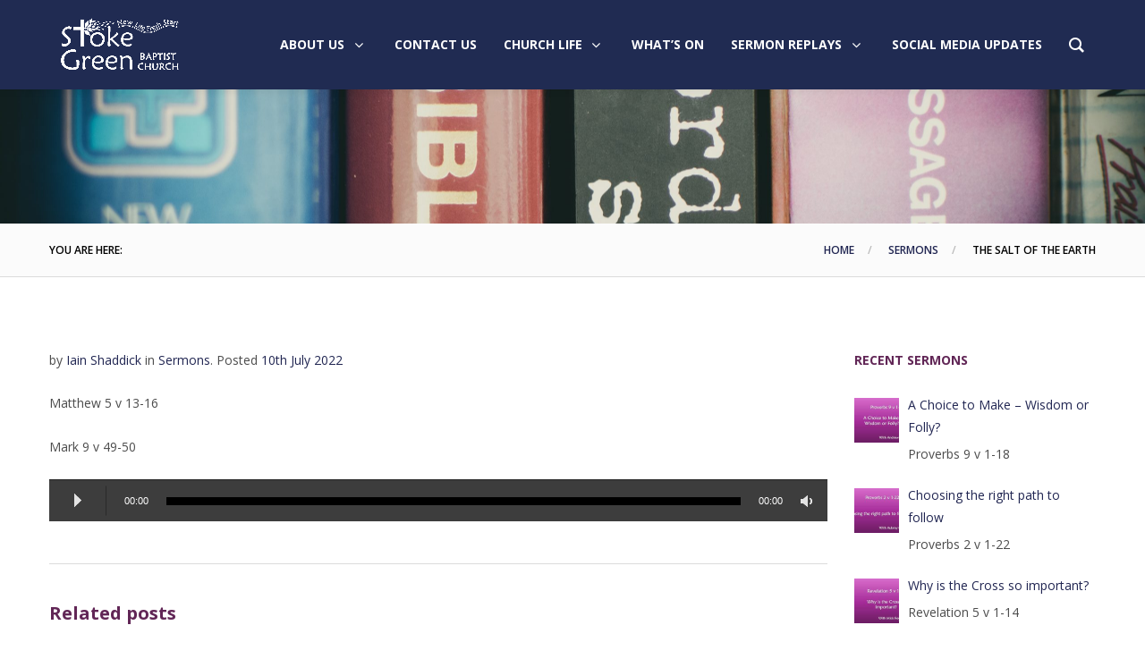

--- FILE ---
content_type: text/html; charset=UTF-8
request_url: https://www.stokegreenbaptist.org.uk/sermons/the-salt-of-the-earth/
body_size: 36602
content:
<!DOCTYPE html>
<html lang="en-GB">
<head>
	<meta charset="UTF-8">
	<meta http-equiv="X-UA-Compatible" content="IE=edge">
	<meta name="viewport" content="width=device-width, initial-scale=1">
	<link rel="profile" href="http://gmpg.org/xfn/11">
	<link rel="pingback" href="https://www.stokegreenbaptist.org.uk/xmlrpc.php">

	<style id="jetpack-boost-critical-css">@media all{ul{box-sizing:border-box}.gm-caret,.gm-menu-item__txt-wrapper,.gm-mobile-menu-container{margin:0}nav#gm-main-menu{background:0 0;border:none;margin:0;padding:0}nav ul.gm-navbar-nav>li{display:block}#gm-main-menu>ul.gm-navbar-nav,.gm-dropdown-menu-wrapper>ul.gm-dropdown-menu{list-style-type:none;padding:0;line-height:inherit}.gm-logo img,.gm-navbar-nav .gm-dropdown-menu-wrapper,.gm-navbar>.gm-padding{-webkit-backface-visibility:hidden!important;backface-visibility:hidden!important}.gm-grid-container{width:100%;padding-right:15px;padding-left:15px;margin-right:auto;margin-left:auto}.text-center{text-align:center}.d-flex{display:flex!important}.justify-content-center{justify-content:center}.align-items-center{align-items:center}.flex-grow-1{flex-grow:1}.flex-column{flex-direction:column}.h-100{height:100%}.mb-4{margin-bottom:50px}.mt-5{margin-top:25px}.gm-hidden{opacity:0;visibility:hidden}.gm-navigation-drawer{position:fixed;top:0;height:100%;z-index:1000;overflow-y:auto;will-change:transform}.gm-navigation-drawer .gm-dropdown-menu-wrapper{display:none}.gm-navigation-drawer .gm-dropdown-toggle.gm-menu-item__link .gm-caret i{transform:rotate(90deg)}.gm-navigation-drawer li{margin-bottom:0}.gm-navigation-drawer .gm-anchor{text-transform:uppercase;border-bottom-width:1px;border-bottom-style:dotted;line-height:1.4;font-weight:700;display:flex;align-items:center;width:100%;color:inherit}.gm-navigation-drawer .gm-anchor .gm-menu-item__txt-wrapper{margin-right:auto}.gm-navigation-drawer .gm-search .gm-icon:not(:last-child){margin-bottom:8px}.gm-navigation-drawer .gm-search .gm-search__txt{font-size:11px;display:block}.gm-navigation-drawer--mobile .gm-dropdown-menu-wrapper{padding-left:15px}body:not(.admin-bar) .gm-navigation-drawer{top:0;height:100%}body:not(.fl-builder-edit),html:not(.fl-builder-edit){position:relative}.gm-main-menu-wrapper *,.gm-navbar *,.gm-navigation-drawer *{box-sizing:border-box}.gm-main-menu-wrapper a,.gm-navbar a,.gm-navigation-drawer a{text-decoration:none}.gm-main-menu-wrapper{box-sizing:border-box}.gm-main-menu-wrapper .menu-item{margin-bottom:0;height:auto;width:auto;max-width:100%}.gm-main-menu-wrapper .gm-navbar-nav{display:flex;justify-content:space-between}.gm-navbar{position:relative}.gm-navbar .gm-inner{z-index:5}.gm-main-menu-wrapper ul,.gm-navbar ul,.gm-navigation-drawer ul{margin:0;padding-left:0;list-style:none}.gm-navbar .gm-dropdown-menu-wrapper>ul,.gm-navbar .gm-dropdown-menu-wrapper>ul>li,.gm-navbar ul.gm-dropdown-menu,.gm-navbar ul.gm-dropdown-menu>li,.gm-navbar ul.gm-navbar-nav,.gm-navbar ul.gm-navbar-nav>li,.gm-navigation-drawer ul.gm-dropdown-menu,.gm-navigation-drawer ul.gm-dropdown-menu>li,.gm-navigation-drawer ul.gm-navbar-nav,.gm-navigation-drawer ul.gm-navbar-nav>li{list-style:none;padding:0;line-height:initial;position:initial}.gm-wrapper{z-index:999}.gm-dropdown:not(.gm-open) .gm-dropdown-menu-wrapper{overflow:hidden}.gm-main-menu-wrapper .gm-search{flex-direction:column}.gm-search-wrapper{visibility:hidden;opacity:0}.gm-search-wrapper .gm-form-group{display:flex;align-items:stretch;justify-content:space-between}.gm-search__input{outline:0}.gm-search-btn{border:none;width:50px;height:auto;border-top-right-radius:4px;border-bottom-right-radius:4px;border-top-left-radius:0;border-bottom-left-radius:0}.gm-search__fullscreen-container{position:fixed;z-index:9999;top:0;left:0;width:100%;height:100%;background-color:rgb(0 0 0/.85)}.gm-search__fullscreen-container .gm-search-btn{box-shadow:none;border-top:none;border-left:none;border-right:none;border-bottom:2px solid rgb(255 255 255/.31);border-radius:0;background-color:#fff0;padding:0;font-size:19px;color:#fff;line-height:1;margin:0}.gm-search__fullscreen-container .gm-search__close{position:absolute;top:10%;right:8%;display:block;width:32px;height:32px}.gm-search__fullscreen-container .gm-search__inner{position:absolute;top:50%;left:50%;width:85%;max-width:800px;transform:translate(-50%,-50%);text-align:center}.gm-search__fullscreen-container .gm-search__alpha{color:#fff;font-size:16px;font-weight:600}.gm-search__fullscreen-container .gm-form-group{margin-top:80px}.gm-search__fullscreen-container .gm-search__input[type=text]{width:100%;height:50px;padding:0 20px;color:#fff;border:none;border-bottom:2px solid rgb(255 255 255/.31);outline:0;background-color:#fff0;font-size:16px;font-weight:600;border-radius:0;margin:0}.gm-main-menu-wrapper .gm-search>.gm-search__txt{font-size:11px}.gm-search__fullscreen-container.gm-hidden{visibility:hidden;opacity:0}.gm-navbar .gm-search__txt{display:none}.gm-navbar .gm-wrapper{position:absolute;top:0;right:0;left:0;width:100%;margin-right:auto;margin-left:auto}.gm-navbar .gm-logo{display:flex;align-items:center;justify-content:center;z-index:1000}.gm-navbar .gm-logo__img{display:none;width:auto;max-width:none;max-height:none}.gm-navbar .menu-item{display:block;width:auto;max-width:inherit;height:auto;padding:inherit;margin:0;border:0;outline:0;font-size:100%;vertical-align:baseline;background:0 0}.gm-navbar>.gm-wrapper{opacity:1}.gm-inner{position:relative;box-sizing:content-box;width:100%;margin-right:auto;margin-left:auto;border-bottom-style:solid}.gm-inner-bg{position:absolute;z-index:-1;top:0;left:0;width:100%;height:100%}.gm-navbar .gm-inner,.gm-navbar .gm-inner-bg{width:100%}.gm-container{display:flex;margin-right:auto;margin-left:auto;align-items:stretch;justify-content:space-between;position:relative}.gm-menu-item:not(.mega-gm-dropdown){position:relative}.gm-main-menu-wrapper{display:flex;align-items:center}.gm-main-menu-wrapper .gm-actions{display:flex}.gm-main-menu-wrapper .gm-menu-item__link{display:flex;justify-content:space-between;align-items:center;width:100%;padding:12px 15px 12px 0;white-space:initial;line-height:1.4}.gm-main-menu-wrapper .menu-item-has-children .gm-menu-item__link{padding-right:0}.gm-main-menu-wrapper .gm-navbar-nav>.gm-menu-item>.gm-anchor{display:flex;width:100%;padding:5px 0;line-height:25px;align-items:center;justify-content:space-between}.gm-main-menu-wrapper .gm-navbar-nav>li,.gm-main-menu-wrapper .gm-search{display:flex;align-items:center;justify-content:center}.gm-main-menu-wrapper .gm-dropdown-menu-wrapper{top:0}.gm-main-menu-wrapper .gm-dropdown-menu>li:last-of-type>.gm-anchor{border-bottom:none!important}.gm-main-menu-wrapper .gm-dropdown:not(.mega-gm-dropdown){position:relative}.gm-main-menu-wrapper .gm-dropdown-menu{visibility:hidden;opacity:0}.gm-main-menu-wrapper .gm-dropdown-menu{z-index:1000;top:100%;left:0;width:100%;text-align:left}.gm-main-menu-wrapper .gm-dropdown-menu>.gm-menu-item{padding-right:15px;padding-left:15px}.gm-main-menu-wrapper .gm-dropdown-menu-wrapper{position:absolute;left:0;visibility:hidden}.gm-navbar--has-shadow:not(.gm-navbar-sticky-toggle):not(.gm-navbar--style-4) .gm-inner{box-shadow:0 0 10px rgb(0 0 0/.1)}.gm-caret{position:relative;font-size:16px;line-height:1}.gm-menu-btn{align-items:center}.gm-menu-item__txt-wrapper{position:relative;display:flex;align-items:center}.gm-menu-item>.gm-anchor>.gm-menu-item__txt-wrapper{display:flex}.gm-navbar .gm-navbar-nav>.gm-dropdown:not(.gm-opened-before) .gm-dropdown-menu-wrapper{display:block;visibility:hidden}.gm-navbar .gm-navbar-nav>.gm-dropdown .gm-dropdown-menu .gm-dropdown-submenu:not(.gm-opened-before) .gm-dropdown-menu-wrapper{display:block;visibility:hidden}.gm-mobile-postwrap{display:none}.gm-navigation-drawer--mobile:not(.gm-mobile-submenu-style-slider) .gm-dropdown-menu-title{display:none}.gm-anchor{outline:0}.gm-navigation-drawer--mobile{touch-action:none}.hamburger{padding:15px 15px;display:inline-block;font:inherit;color:inherit;text-transform:none;background-color:#fff0;border:0;margin:0;overflow:visible}.hamburger.is-active .hamburger-inner,.hamburger.is-active .hamburger-inner::after,.hamburger.is-active .hamburger-inner::before{background-color:#000}.hamburger-box{width:40px;height:24px;display:inline-block;position:relative}.hamburger-inner{display:block;top:50%;margin-top:-2px}.hamburger-inner,.hamburger-inner::after,.hamburger-inner::before{width:40px;height:4px;background-color:#000;border-radius:4px;position:absolute}.hamburger-inner::after,.hamburger-inner::before{content:"";display:block}.hamburger-inner::before{top:-10px}.hamburger-inner::after{bottom:-10px}.hamburger--squeeze.is-active .hamburger-inner{transform:rotate(45deg)}.hamburger--squeeze.is-active .hamburger-inner::before{top:0;opacity:0}.hamburger--squeeze.is-active .hamburger-inner::after{bottom:0;transform:rotate(-90deg)}.gm-burger{line-height:8px}.gm-navigation-drawer--mobile:not(.gm-navigation-drawer--open) .gm-menu-btn-close-mobile-drawer{visibility:hidden;opacity:0}@font-face{font-family:FontAwesome;font-weight:400;font-style:normal}.fa{display:inline-block;font:normal normal normal 14px/1 FontAwesome;font-size:inherit;text-rendering:auto;-webkit-font-smoothing:antialiased;-moz-osx-font-smoothing:grayscale}.fa-fw{width:1.28571em;text-align:center}.fa-search:before{content:""}.fa-angle-right:before{content:""}.fa-angle-up:before{content:""}.fa-angle-down:before{content:""}@font-face{font-family:crane-font;font-weight:400;font-style:normal;font-display:block}.gmi{font-family:crane-font!important;speak:none;font-style:normal;font-weight:400;font-variant:normal;text-transform:none;line-height:1;-webkit-font-smoothing:antialiased;-moz-osx-font-smoothing:grayscale}.gmi-zoom-search::before{content:""}.gm-navbar{z-index:9999!important}.gm-main-menu-wrapper{z-index:9999!important}.gm-navigation-drawer{z-index:10023!important}@media (min-width:1024px){.gm-navbar .gm-logo{z-index:10011!important}}@media (min-width:1024px){.gm-burger{z-index:10017!important}}.gm-search__fullscreen-container{z-index:10023!important}@media (min-width:1024px){.gm-main-menu-wrapper .gm-navbar-nav .gm-dropdown-menu .gm-menu-item__link{border-bottom:1px dotted rgb(255 255 255)}}@media (min-width:1024px){.gm-inner .gm-container{height:100px}.gm-navbar:not(.gm-navbar-sticky-toggle) .gm-inner{min-height:100px}}.gm-container{max-width:1200px}@media (min-width:1024px){.gm-navbar .gm-main-menu-wrapper .gm-navbar-nav .gm-dropdown-menu{border-top:3px solid rgb(137 169 150)}}@media (min-width:1024px){.gm-navbar .gm-main-menu-wrapper .gm-navbar-nav .gm-dropdown-submenu .gm-dropdown-menu-wrapper{margin-top:-3px}}@media (min-width:1024px){.gm-main-menu-wrapper .gm-navbar-nav .gm-dropdown-menu{background-color:rgb(33 43 82)}}@media (min-width:1024px){.gm-main-menu-wrapper .gm-navbar-nav>.gm-menu-item>.gm-anchor{margin-left:15px}}@media (min-width:1024px){.gm-main-menu-wrapper .gm-navbar-nav>.gm-menu-item>.gm-anchor{margin-right:15px}}@media (min-width:1024px){.gm-navbar .gm-logo{margin:0}}@media (min-width:1024px){.gm-navbar .gm-container{padding-right:15px;padding-left:15px;flex:1 100%}.gm-navbar .gm-dropdown-submenu .gm-dropdown-menu-wrapper{left:100%;z-index:1}.gm-navbar #gm-main-menu{flex-grow:1;display:flex}.gm-navbar .gm-main-menu-wrapper{flex-grow:1;align-items:stretch}.gm-navbar.gm-top-links-align-right #gm-main-menu{justify-content:flex-end}.gm-navbar .gm-navbar-nav>.gm-menu-item>.gm-anchor>.gm-caret i{transform:none}.gm-navbar .gm-navbar-nav>.gm-dropdown>.gm-dropdown-menu-wrapper{top:100%}}@media (min-width:1024px){.gm-navbar .gm-dropdown-menu .gm-dropdown-toggle .gm-caret{font-size:11px}}@media (min-width:1024px){.gm-navbar--shadow-tiny.gm-navbar--has-shadow:not(.gm-navbar-sticky-toggle) .gm-inner{box-shadow:0 0 10px 0 rgb(0 0 0/.1)}}.gm-main-menu-wrapper,.gm-navbar,.gm-navigation-drawer,ul li.gm-menu-item--lvl-0{font-family:"Open Sans",sans-serif}.gm-navbar:not(.gm-navbar-sticky-toggle) .gm-inner-bg,.gm-padding{background-color:rgb(32 43 82)}@media (min-width:1024px){.gm-padding{padding-top:100px}}@media (max-width:1023px){.gm-padding{padding-top:70px}}.gm-navbar:not(.gm-navbar-sticky-toggle) .gm-inner{border-bottom-color:#fff0;border-bottom-width:0}@media (min-width:1024px){.gm-main-menu-wrapper .gm-navbar-nav>.gm-dropdown:not(.mega-gm-dropdown) .gm-dropdown-menu{min-width:230px}}@media (min-width:1024px){.gm-navbar:not(.gm-navbar-sticky-toggle) .gm-logo__img-default{display:flex}}@media (min-width:1024px){.gm-main-menu-wrapper .gm-search>i{font-size:17px}}@media (max-width:1023px){.gm-search>.gm-icon{font-size:17px}}@media (min-width:1024px){.gm-main-menu-wrapper .gm-search>i{padding-left:15px;padding-right:13px}}@media (min-width:1024px){.gm-main-menu-wrapper .gm-search>.gm-search__txt,.gm-main-menu-wrapper .gm-search>i{color:rgb(255 255 255)}}.gm-navigation-drawer .gm-search{color:rgb(90 90 90)}.gm-search__fullscreen-container{background-color:rgb(0 0 0/.8)}.gm-search__fullscreen-container .gm-search__close svg{fill:rgb(255 255 255)}.gm-search__fullscreen-container .gm-search-btn{color:rgb(255 255 255)!important}.gm-search__fullscreen-container .gm-search__input[type=text]{background:#fff0!important}.gm-search__fullscreen-container .gm-search-btn{background:#fff0!important}.gm-search__fullscreen-container .gm-search__input[type=text]{color:rgb(137 169 150)!important}.gm-search__fullscreen-container .gm-search__alpha{color:rgb(137 169 150)!important}.gm-search__fullscreen-container .gm-search__input[type=text]{border-bottom:4px solid rgb(137 169 150)!important;border-top:none!important;border-left:none!important;border-right:none!important}.gm-search__fullscreen-container .gm-search-btn{border-bottom:4px solid rgb(137 169 150)!important;border-top:none!important;border-left:none!important;border-right:none!important}@media (min-width:1024px){.gm-main-menu-wrapper #gm-main-menu .gm-navbar-nav>.menu-item>.gm-anchor{color:rgb(255 255 255)}}@media (min-width:1024px){.gm-main-menu-wrapper #gm-main-menu .gm-navbar-nav .gm-dropdown-menu .gm-menu-item__link{color:rgb(255 255 255)}}.gm-navigation-drawer{background-color:rgb(255 255 255)}.gm-navigation-drawer .gm-anchor,.gm-navigation-drawer--mobile .gm-navbar-nav .gm-dropdown-menu-title{color:rgb(90 90 90)!important}.gm-navigation-drawer .gm-anchor{border-bottom:1px dotted rgb(90 90 90)}@media (max-width:1023px){.gm-navigation-drawer .gm-search{color:rgb(90 90 90)!important}}.gm-navigation-drawer--mobile{width:250px}.gm-navigation-drawer--mobile{overflow:visible}@media (max-width:1023px){.gm-navigation-drawer--mobile .gm-menu-btn-close-mobile-drawer{padding:12px 0 12px 0}}@media (max-width:1023px){.gm-navigation-drawer--mobile .gm-menu-btn-close-mobile-drawer{display:flex;flex-wrap:nowrap;flex-direction:row;align-content:center;justify-content:flex-end;flex:0;width:100%}}@media (max-width:1023px){.gm-menu-btn-close-mobile-drawer .hamburger{padding:0;justify-content:center;padding:0;min-width:24px}.gm-menu-btn-close-mobile-drawer .hamburger .hamburger-box,.gm-menu-btn-close-mobile-drawer .hamburger .hamburger-inner,.gm-menu-btn-close-mobile-drawer .hamburger .hamburger-inner::after,.gm-menu-btn-close-mobile-drawer .hamburger .hamburger-inner::before{width:24px}.gm-menu-btn-close-mobile-drawer .hamburger .hamburger-box{height:24px}}@media (max-width:1023px){.gm-menu-btn-close-mobile-drawer .hamburger .hamburger-inner,.gm-menu-btn-close-mobile-drawer .hamburger .hamburger-inner::after,.gm-menu-btn-close-mobile-drawer .hamburger .hamburger-inner::before{height:3px}}@media (max-width:1023px){.gm-menu-btn-close-mobile-drawer .hamburger .hamburger-inner,.gm-menu-btn-close-mobile-drawer .hamburger .hamburger-inner::after,.gm-menu-btn-close-mobile-drawer .hamburger .hamburger-inner::before{background-color:rgb(104 104 104)}}@media (max-width:1023px){.gm-menu-btn-close-mobile-drawer .hamburger{background-color:#fff0}}@media (max-width:1023px){.gm-anchor{padding:9px 0}.gm-navigation-drawer .gm-caret{position:absolute;right:0;height:38px;top:auto;padding:calc(9px + 3px) 0 9px 18px;min-width:50px}.gm-navigation-drawer .gm-dropdown>.gm-anchor{position:relative}.gm-navigation-drawer .gm-dropdown>.gm-anchor .gm-menu-item__txt-wrapper{padding-right:50px}}@media (max-width:1023px){.gm-inner .gm-container{height:70px}}@media (max-width:1023px){.gm-navigation-drawer--mobile .gm-navbar-nav .gm-dropdown-menu-title,.gm-navigation-drawer--mobile .gm-navbar-nav>.gm-menu-item>.gm-anchor{font-size:11px}}@media (max-width:1023px){.gm-navigation-drawer--mobile .gm-navbar-nav .gm-dropdown-menu-title,.gm-navigation-drawer--mobile .gm-navbar-nav>.gm-menu-item>.gm-anchor{text-transform:uppercase}}@media (max-width:1023px){.gm-navigation-drawer--mobile .gm-navbar-nav .gm-dropdown-menu-title,.gm-navigation-drawer--mobile .gm-navbar-nav>.gm-menu-item>.gm-anchor{font-weight:700}}@media (max-width:1023px){.gm-navigation-drawer--mobile .gm-dropdown-menu .gm-anchor{font-size:11px}}@media (max-width:1023px){.gm-navigation-drawer--mobile .gm-dropdown-menu .gm-anchor{text-transform:uppercase}}@media (min-width:1024px){.gm-main-menu-wrapper .gm-navbar-nav>li>.gm-anchor{font-size:14px}}@media (min-width:1024px){.gm-main-menu-wrapper .gm-menu-item__link{font-size:11px}}@media (min-width:1024px){.gm-main-menu-wrapper .gm-navbar-nav>li>.gm-anchor{text-transform:uppercase}}@media (min-width:1024px){.gm-main-menu-wrapper .gm-menu-item__link{text-transform:uppercase}}@media (min-width:1024px){.gm-main-menu-wrapper .gm-navbar-nav>li>.gm-anchor{font-weight:700}}@media (min-width:1024px){.gm-main-menu-wrapper .gm-menu-item__link{font-weight:700}}@media (max-width:1023px){.gm-navbar .gm-logo{flex:1 1;justify-content:flex-start}}@media (min-width:1024px){.gm-burger{display:none}}@media (max-width:1023px){.gm-burger{display:block}}@media (max-width:1023px){.gm-burger .hamburger-inner,.gm-burger .hamburger-inner::after,.gm-burger .hamburger-inner::before{background-color:rgb(255 255 255)}}@media (max-width:1023px){.gm-burger .hamburger-box,.gm-burger .hamburger-inner,.gm-burger .hamburger-inner::after,.gm-burger .hamburger-inner::before{width:24px}.gm-burger .hamburger-box{height:24px}}@media (max-width:1023px){.gm-burger{background-color:#fff0}}@media (max-width:1023px){.gm-burger{padding:0}}@media (max-width:1023px){.gm-burger{border:0 solid #fff0}}@media (min-width:1024px){.gm-navbar .gm-logo>a img{height:80px}}@media (max-width:1023px){.gm-navbar .gm-logo>a img{height:60px}}@media (max-width:1023px){.gm-navbar:not(.gm-navbar-sticky-toggle) .gm-logo__img-mobile{display:flex}}@media (min-width:1024px){.gm-caret{padding-left:5px}}@media (min-width:1024px){.gm-navbar .gm-menu-btn{display:none}}@media (max-width:1023px){.gm-container{padding-right:15px;padding-left:15px;flex-wrap:wrap}.gm-menu-btn{display:flex}.gm-caret{padding-left:15px}.gm-main-menu-wrapper .gm-dropdown-submenu .gm-caret i{transform:rotate(90deg)}}@media (min-width:1024px){.gm-main-menu-wrapper .gm-navbar-nav>.menu-item>.gm-anchor .gm-menu-item__txt::after{display:block;width:100%;height:2px;content:"";transform:scale(0,1);transform-origin:left center}.gm-main-menu-wrapper .gm-navbar-nav>.menu-item>.gm-anchor{margin-top:5px;margin-bottom:5px;padding-top:0;padding-bottom:0}}@media (min-width:1024px){.gm-main-menu-wrapper .gm-navbar-nav>.menu-item>.gm-anchor .gm-menu-item__txt::after{height:2px}}@media (max-width:1023px){.gm-main-menu-wrapper{display:none!important}}.gm-burger .hamburger-inner,.gm-burger .hamburger-inner::after,.gm-burger .hamburger-inner::before{height:3px}@font-face{font-family:Defaults;font-weight:400;font-style:normal}[class^=Defaults-]{font-family:Defaults;speak:none;font-style:normal;font-weight:400;font-variant:normal;text-transform:none;line-height:1;-webkit-font-smoothing:antialiased;-moz-osx-font-smoothing:grayscale}.Defaults-facebook:before{content:""}.Defaults-youtube:before{content:""}.Defaults-instagram:before{content:""}.uavc-icons i{font-size:inherit;line-height:inherit}.uavc-icons,.uavc-icons *,.uvc-heading,.uvc-heading *{-webkit-box-sizing:border-box;-moz-box-sizing:border-box;box-sizing:border-box}.vc_row,.wpb_column,.wpb_row{position:relative}.aio-icon,.vc_row .aio-icon{display:inline-block;font-size:32px;height:2em;width:2em;text-align:center;line-height:2em;-moz-box-sizing:content-box!important;-webkit-box-sizing:content-box!important;box-sizing:content-box!important}.aio-tooltip{display:inline-block;text-align:center;width:auto;max-width:100%}.uavc-icons,.wpb_column .wpb_wrapper .uavc-icons{display:block;margin-bottom:35px;line-height:1}.uavc-icons-center.uavc-icons{text-align:center}.aio-icon i{line-height:inherit}.uvc-heading{text-align:center}.uvc-heading .uvc-main-heading p{margin:0;padding:0;line-height:normal}.uvc-heading-spacer{margin:0 auto;padding:0;position:relative;overflow:hidden}.uvc-heading p{word-break:normal;word-wrap:normal;-ms-word-break:normal;-ms-word-wrap:normal}.vc_row:after,.vc_row:before{content:" ";display:table}.vc_row:after{clear:both}.vc_column_container{width:100%}.vc_row{margin-left:-15px;margin-right:-15px}.vc_col-sm-12{position:relative;min-height:1px;padding-left:15px;padding-right:15px;-webkit-box-sizing:border-box;-moz-box-sizing:border-box;box-sizing:border-box}@media (min-width:768px){.vc_col-sm-12{float:left}.vc_col-sm-12{width:100%}}.vc_row.vc_row-flex{box-sizing:border-box;display:-webkit-box;display:-webkit-flex;display:-ms-flexbox;display:flex;-webkit-flex-wrap:wrap;-ms-flex-wrap:wrap;flex-wrap:wrap}.vc_row.vc_row-flex>.vc_column_container{display:-webkit-box;display:-webkit-flex;display:-ms-flexbox;display:flex}.vc_row.vc_row-flex>.vc_column_container>.vc_column-inner{-webkit-box-flex:1;-webkit-flex-grow:1;-ms-flex-positive:1;flex-grow:1;display:-webkit-box;display:-webkit-flex;display:-ms-flexbox;display:flex;-webkit-box-orient:vertical;-webkit-box-direction:normal;-webkit-flex-direction:column;-ms-flex-direction:column;flex-direction:column;z-index:1}@media (-ms-high-contrast:active),(-ms-high-contrast:none){.vc_row.vc_row-flex>.vc_column_container>.vc_column-inner>*{min-height:1em}}.vc_row.vc_row-flex::after,.vc_row.vc_row-flex::before{display:none}.vc_row.vc_row-o-content-middle>.vc_column_container>.vc_column-inner{-webkit-box-pack:center;-webkit-justify-content:center;-ms-flex-pack:center;justify-content:center}.vc_row.vc_row-o-content-middle:not(.vc_row-o-equal-height)>.vc_column_container{-webkit-box-align:center;-webkit-align-items:center;-ms-flex-align:center;align-items:center}.vc_column-inner::after,.vc_column-inner::before{content:" ";display:table}.vc_column-inner::after{clear:both}.vc_column_container{padding-left:0;padding-right:0}.vc_column_container>.vc_column-inner{box-sizing:border-box;padding-left:15px;padding-right:15px;width:100%}.vc_col-has-fill>.vc_column-inner{padding-top:35px}html{line-height:1.15;-webkit-text-size-adjust:100%}body{margin:0}hr{-webkit-box-sizing:content-box;box-sizing:content-box;height:0;overflow:visible}a{background-color:transparent}img{border-style:none}button,input{font-family:inherit;font-size:100%;line-height:1.15;margin:0}button,input{overflow:visible}button{text-transform:none}[type=submit],button{-webkit-appearance:button}@font-face{font-family:FontAwesome;font-weight:400;font-style:normal}.fa{display:inline-block;font:normal normal normal 14px/1 FontAwesome;font-size:inherit;text-rendering:auto;-webkit-font-smoothing:antialiased;-moz-osx-font-smoothing:grayscale}.fa-fw{width:1.28571em;text-align:center}.fa-search:before{content:""}.fa-angle-right:before{content:""}.fa-angle-up:before{content:""}.fa-angle-down:before{content:""}.wpb_row{margin-bottom:0}.vc_col-has-fill>.vc_column-inner{padding-top:0}.crane-section{position:relative}.crane-background{background-position:center;background-size:cover;background-repeat:no-repeat}.crane-background{position:absolute;top:0;left:0;width:100%;height:100%}.uvc-heading.ult-adjust-bottom-margin{margin-bottom:0!important}article,aside,audio,div,footer,form,h4,header,i,iframe,img,li,p,span,ul{margin:0;padding:0;vertical-align:baseline;border:0;outline:0;background:0 0}article,aside,footer,header,nav{display:block}img{vertical-align:middle}iframe{width:100%;max-width:100%}h4{margin:0 0 1.5rem;line-height:1.4}p:not(:only-child),ul{margin:0 0 1.5rem}a{text-decoration:none}p:last-child,ul:last-child{margin-bottom:0!important}hr{border:none;border-bottom:1px solid;clear:both}*{-webkit-box-sizing:border-box;box-sizing:border-box}html{overflow-x:hidden;font-size:100%;-webkit-font-smoothing:antialiased}body{overflow:hidden;-webkit-font-smoothing:antialiased;-webkit-text-size-adjust:100%;line-height:1.8;background-color:#fff;display:-webkit-box;display:-ms-flexbox;display:flex;-webkit-box-orient:vertical;-webkit-box-direction:normal;-ms-flex-direction:column;flex-direction:column;min-height:100vh}.crane-content{-webkit-box-flex:1;-ms-flex-positive:1;flex-grow:1;position:relative;z-index:99}img{position:relative;max-width:100%;height:auto}ul{list-style-position:inside}a,p{word-wrap:break-word}ul{list-style-type:disc}.blog-single-post__txt-wrapper::after,.blog-single-post__txt-wrapper::before{display:table;content:""}.blog-single-post__txt-wrapper::after{clear:both}.crane-content-inner{width:100%}.text-center{text-align:center}.crane-container,.crane-container-fluid{position:relative;width:100%;margin-right:auto;margin-left:auto;padding-right:15px;padding-left:15px}.crane-row-flex{display:-webkit-box;display:-ms-flexbox;display:flex;-webkit-box-orient:horizontal;-webkit-box-direction:normal;-ms-flex-direction:row;flex-direction:row;margin-right:-15px;margin-left:-15px;-webkit-box-flex:0;-ms-flex:0 1 auto;flex:0 1 auto;-ms-flex-wrap:wrap;flex-wrap:wrap}.crane-col-sm-12,.crane-col-xs-12{padding-right:15px;padding-left:15px;-webkit-box-flex:1;-ms-flex:1 1 auto;flex:1 1 auto}.crane-col-xs-12{max-width:100%;-ms-flex-preferred-size:100%;flex-basis:100%}@media only screen and (min-width:768px){.crane-col-sm-12{max-width:100%;-ms-flex-preferred-size:100%;flex-basis:100%}}@font-face{font-family:Ingenicons;font-weight:400;font-style:normal}i{font-family:Ingenicons;speak:none;font-style:normal;font-weight:400;font-variant:normal;text-transform:none;line-height:1;-webkit-font-smoothing:antialiased;-moz-osx-font-smoothing:grayscale}.blog-single-post__txt-wrapper{margin-bottom:25px}.blog-single-post__txt-wrapper>*{margin-bottom:1.5rem}.blog-single-post__txt-wrapper>:last-child{margin-bottom:0!important}.crane-related-posts-container{margin-left:-14px;margin-right:-14px}.crane-related-posts-container .crane-related-post{display:-webkit-box;display:-ms-flexbox;display:flex;-webkit-box-orient:vertical;-webkit-box-direction:normal;-ms-flex-direction:column;flex-direction:column;padding-left:14px;padding-right:14px}.crane-related-posts-container .crane-related-post__link{margin-bottom:8px}.crane-related-posts-container .crane-related-post__link .crane-related-post__img-wrapper{margin-bottom:12px;display:block;position:relative;background-size:cover;background-repeat:no-repeat;background-position:center}.crane-related-posts-container .crane-related-post__link .crane-related-post__img-wrapper::before{position:absolute;content:"";left:0;top:0;width:100%;height:100%;opacity:0;z-index:10}.crane-related-posts-container .crane-related-post__link .crane-related-post__img-wrapper::after{content:"";display:block;padding-bottom:56.25%}.crane-related-posts-container .crane-related-post__link span{font-size:14px;font-weight:600}.crane-related-posts-container .crane-related-post__date{font-size:12px}.crane-post-meta{margin-bottom:23px}@media (min-width:568px){.crane-related-posts-container{display:-webkit-box;display:-ms-flexbox;display:flex}.crane-related-post{width:33.333%}}@media (max-width:567px){.crane-related-post{margin-bottom:25px}}.post-divider{margin-top:47px;margin-bottom:41px}.blog-inner{padding-left:15px;padding-right:15px}.footer{z-index:10}input{font-family:inherit;font-size:inherit;line-height:inherit}input::-webkit-input-placeholder{color:#b0b0b0}input::-moz-placeholder{color:#b0b0b0}input:-ms-input-placeholder{color:#b0b0b0}input[type=text]{font-weight:400;width:100%;padding:10px;font-size:16px;border:1px solid;border-radius:2px;background:#fff none}.crane-top{position:fixed;z-index:99;right:0;bottom:50px;display:-webkit-box;display:-ms-flexbox;display:flex;width:40px;height:40px;-webkit-transform:translateX(40px);transform:translateX(40px);text-align:center;vertical-align:top;opacity:.7;color:#fff;border-radius:2px;background:#000;font-size:25px;line-height:40px;-webkit-box-align:center;-ms-flex-align:center;align-items:center;-webkit-box-pack:center;-ms-flex-pack:center;justify-content:center}@media (max-width:768px){.crane-top{bottom:25px;width:30px;height:30px;font-size:20px}}.crane-breadcrumb{padding-top:17px;padding-bottom:17px;line-height:25px}.crane-breadcrumb .crane-container{overflow:hidden}.crane-breadcrumb .crane-row-flex{-webkit-box-align:center;-ms-flex-align:center;align-items:center;-webkit-box-pack:center;-ms-flex-pack:center;justify-content:center;overflow:hidden}.crane-content>.crane-breadcrumb{border-bottom:1px solid}.crane-content>.crane-breadcrumb .crane-row-flex{-webkit-box-pack:justify;-ms-flex-pack:justify;justify-content:space-between}@media (max-width:600px){.crane-breadcrumb-title{display:none}}.crane-breadcrumb-nav{display:-webkit-box;display:-ms-flexbox;display:flex;margin:0;list-style:none;-ms-flex-wrap:wrap;flex-wrap:wrap;word-wrap:break-word;overflow-wrap:break-word;overflow:hidden}.crane-breadcrumb-nav,.crane-breadcrumb-title{padding:0 15px}.crane-breadcrumb-nav__item{margin-bottom:0;overflow:hidden;word-wrap:break-word;overflow-wrap:break-word}.crane-breadcrumb-nav__item+.crane-breadcrumb-nav__item::before{padding:0 15px;content:"/ "}@media (max-width:767px){.crane-breadcrumb-nav__item+.crane-breadcrumb-nav__item::before{padding-right:0;padding-left:6px}}.preloader{position:fixed;z-index:99999;top:0;left:0;display:-webkit-box;display:-ms-flexbox;display:flex;width:100%;height:100%;margin:0;-webkit-box-align:center;-ms-flex-align:center;align-items:center;-webkit-box-pack:center;-ms-flex-pack:center;justify-content:center}.widget{margin-bottom:30px;width:100%}.widget ul{list-style:none;margin-bottom:0}.widget li:last-child{margin-bottom:0}.crane-sidebar{position:relative;padding-left:15px;padding-right:15px;width:100%;z-index:1}.crane-sidebar .widget:last-of-type{margin-bottom:0}.widget-title{margin-bottom:17px;font-size:14px;font-weight:700;line-height:25px;text-transform:uppercase}button{padding:0;border:none;font-family:inherit;font-size:inherit;line-height:inherit}button{border-radius:0;-webkit-appearance:none;-moz-appearance:none;appearance:none;display:inline-block;padding:5px 28px;text-align:center;vertical-align:middle;white-space:nowrap;text-transform:uppercase;color:#fff;border:none;font-size:13px;font-weight:700;line-height:3.1}ul li{margin-bottom:15px}ul ul{list-style-type:circle}.crane-featured-block{position:relative;display:-webkit-box;display:-ms-flexbox;display:flex;overflow:hidden;margin-right:auto;margin-left:auto;background-repeat:no-repeat;background-position:center center;background-size:cover;-webkit-box-align:center;-ms-flex-align:center;align-items:center;-webkit-box-pack:center;-ms-flex-pack:center;justify-content:center}.crane-featured-block__overlay{position:absolute;top:0;left:0;width:100%;height:100%;background-color:rgba(0,0,0,.4)}}</style><title>The Salt Of The Earth &#8211; Stoke Green Baptist Church</title>
<meta name='robots' content='max-image-preview:large' />
<link rel='dns-prefetch' href='//www.stokegreenbaptist.org.uk' />
<link rel='dns-prefetch' href='//stats.wp.com' />
<link rel='dns-prefetch' href='//fonts.googleapis.com' />
<link rel="alternate" type="application/rss+xml" title="Stoke Green Baptist Church &raquo; Feed" href="https://www.stokegreenbaptist.org.uk/feed/" />
<link rel="alternate" type="application/rss+xml" title="Stoke Green Baptist Church &raquo; Comments Feed" href="https://www.stokegreenbaptist.org.uk/comments/feed/" />
<link rel="alternate" title="oEmbed (JSON)" type="application/json+oembed" href="https://www.stokegreenbaptist.org.uk/wp-json/oembed/1.0/embed?url=https%3A%2F%2Fwww.stokegreenbaptist.org.uk%2Fsermons%2Fthe-salt-of-the-earth%2F" />
<link rel="alternate" title="oEmbed (XML)" type="text/xml+oembed" href="https://www.stokegreenbaptist.org.uk/wp-json/oembed/1.0/embed?url=https%3A%2F%2Fwww.stokegreenbaptist.org.uk%2Fsermons%2Fthe-salt-of-the-earth%2F&#038;format=xml" />
<noscript><link rel='stylesheet' id='all-css-e0017f9da24bfc7352baff1963095bd1' href='https://www.stokegreenbaptist.org.uk/wp-content/boost-cache/static/ea59c429c9.min.css' type='text/css' media='all' /></noscript><link data-media="all" onload="this.media=this.dataset.media; delete this.dataset.media; this.removeAttribute( &apos;onload&apos; );" rel='stylesheet' id='all-css-e0017f9da24bfc7352baff1963095bd1' href='https://www.stokegreenbaptist.org.uk/wp-content/boost-cache/static/ea59c429c9.min.css' type='text/css' media="not all" />
<style id='crane-style-main-inline-css'>
@media (min-width: 992px) { .blog-single--has-sidebar .crane-content-inner {width: 75%;}.blog-single--has-sidebar .crane-sidebar {width:25%;} }/* Custom style from admin panel. Please, DO NOT edit this file, because it updates automatically. */
.crane-page-title{height:200px;}.crane-page-title-heading, .crane-page-title-holder {font-family:Arial, Helvetica, sans-serif;text-transform:capitalize;font-weight:700;font-style:normal;color:#ffffff;font-size:37px;}.crane-page-title{background-color:#212b52;}.crane-page-title{border-bottom:1px solid #eaeaea;}.crane-breadcrumb{font-family:"Open Sans";text-transform:uppercase;font-weight:600;font-style:normal;color:#000000;font-size:12px;}.crane-breadcrumb-nav__item+.crane-breadcrumb-nav__item::before{color:#b9b9b9;}body{font-family:"Open Sans";text-transform:initial;font-weight:400;font-style:normal;font-size:14px;}h1{font-family:"Open Sans";text-transform:initial;font-weight:700;font-style:normal;font-size:34px;}h2{font-family:"Open Sans";text-transform:initial;font-weight:700;font-style:normal;font-size:31px;}h3{font-family:"Open Sans";text-transform:initial;font-weight:700;font-style:normal;font-size:23px;}h4{font-family:"Open Sans";text-transform:initial;font-weight:700;font-style:normal;font-size:20px;}h5{font-family:"Open Sans";text-transform:initial;font-weight:700;font-style:normal;font-size:17px;}h6{font-family:"Open Sans";text-transform:initial;font-weight:700;font-style:normal;font-size:15px;}.woocommerce-tabs .tabs>li.active,
				                        .woocommerce .products .price,
				                        .crane-portfolio-style-modern .portfolio-filters-btn.active,
				                        .comment-metadata .comment-author{color:#212652;}
				    .crane-portfolio-style-flat .portfolio-filters-btn.active,
						.crane-portfolio-style-minimal .portfolio-filters-btn.active,
						blockquote
				{border-color:#212652;}.woocommerce-tabs .tabs>li.active::after{border-top-color:#212652;}blockquote:not(.crane-blockquote-main):not(.wp-block-pullquote){border-left-color:#212652;} 
										button,
										.button,
										.wp-block-button__link,
										input[type="submit"],
										.comment-button-group a:hover,
										.btn,
										.select2-container--default .select2-results__option--highlighted[aria-selected],
										.select2-results .select2-highlighted,
										.dark-btn:hover,
										.primary-btn,
										input[type="button"]:hover,
										input[type="reset"]:hover,
										input[type="submit"]:hover,
										.woocommerce span.onsale,
										.woocommerce-tabs .tabs>li.active::before,
										.woocommerce .add_to_cart:hover,
										.ui-slider-horizontal .ui-slider-range,
										.carousel .x,
										.carousel .y,
										.page-numbers:not(.dots):hover,
										.navigation .nav-previous a:hover,
										.navigation .nav-next a:hover,
										.page-numbers.current,
										.crane-regular-page .page-links > span:not(.current),
										.crane-regular-page .page-links .current > span,
										.blog-inner .page-links > span:not(.current),
										.blog-inner .page-links .current > span,
										.format-quote .crane-blog-header,
										.post__blockquote .crane-blockquote-main,
										.crane-blog-layout-cell .crane-blog-grid-meta .crane-blog-grid-meta__title::after,
										.crane-search-title::after,
										.product-card__tabs__nav__item.active > .product-card__tabs__nav__item__link::before,
										.crane-info-box,
										.footer-type-dark .widget-title::after,
										.instagram-pics li a::before,
										.footer-type-light .widget-title::after{background-color:#212652;}
			    .woocommerce .star-rating span,
			    .woocommerce p.stars a:hover
			{color:#89a996;}
			    .crane-content
			{background-color:#ffffff;}
					.crane-content > .crane-breadcrumb,
					.search-results article,
					.select2-results,
					code,
					pre:not(.wp-block-verse)
			{background-color:#fbfbfb;}h1, h2, h3, h4, h5 ,h6{color:#612656;}body{color:#4c4c4c;}a{color:#212652;}a:hover{color:#89a996;}a:active{color:#266141;}
				          .crane-content > .crane-breadcrumb,
									input[type="text"],
									input[type="password"],
									input[type="email"],
									input[type="url"],
									input[type="tel"],
									input[type="number"],
									input[type="date"],
									input[type="search"],
									textarea,
									select,
									.wp-embed,
									.woocommerce-product-details__short-description,
									.woocommerce-tabs .tabs,
									.woocommerce #reviews #comments ol.commentlist li .comment-text,
									.woocommerce .order_details li:not(:last-of-type),
									.woocommerce-checkout .shop_table tr,
									.order-received-wrapper .order_item,
									.select2-container--default .select2-selection--single,
									.select2-dropdown,
									.select2-container .select2-choice,
									.select2-drop-active,
									.post-divider,
									hr,
									th,
									td,
									code,
									pre,
									.crane-re-comments__item,
									.crane-re-posts__item,
									.widget .cat-item,
									.widget .menu-item,
									.crane-archive-widget li,
									.cat-item .children,
									.widget .menu-item .children,
									body:not(.woocommerce) .comment,
									body:not(.woocommerce) .pingback,
									body:not(.woocommerce) .trackback,
									.crane-blog-style-flat .crane-blog-grid-meta__wrapper:not(:only-child),
									.portfolio-filters-group,
									.portfolio__aside,
									.product-inner,
									.crane-portfolio__meta--border::after,
									.crane-portfolio-grid-meta .crane-portfolio-inliner:not(:only-child){border-color:#dbdbdb;}.ui-slider-horizontal::before{background-color:#dbdbdb;} input[type="text"]:focus,
									input[type="password"]:focus,
									input[type="email"]:focus,
									input[type="url"]:focus,
									input[type="tel"]:focus,
									input[type="number"]:focus,
									input[type="date"]:focus,
									input[type="search"]:focus,
									textarea:focus,
									select:focus,
									.select2-container--default.select2-container--focus .select2-selection--single{border-color:#c5c5c5;}.crane-regular-page .crane-content-inner, .crane-regular-page .crane-sidebar{padding-top:80px;padding-bottom:80px;}.crane-portfolio-archive .crane-content-inner, .crane-portfolio-archive .crane-sidebar{padding-top:80px;padding-bottom:80px;}.crane-portfolio-single .crane-content-inner, .crane-portfolio-single .crane-sidebar{padding-top:80px;padding-bottom:80px;}.portfolio-single-post .crane-single-post-nav-wrapper .single-post-nav-arrow .style-arrow::before{border-color:#ffffff;}.portfolio-single-post .crane-single-post-nav-wrapper .single-post-nav-arrow{background-color:#262626;}.portfolio-single-post .single-post-nav-date, .portfolio-single-post .single-post-nav-price, .portfolio-single-post .single-post-nav-title{color:#ffffff;}.portfolio-single-post .crane-single-post-nav-wrapper .single-post-nav-content{background-color:#262626;}.crane-blog-archive .crane-content-inner, .crane-blog-archive .crane-sidebar{padding-top:80px;padding-bottom:80px;}.crane-blog-archive-layout-cell .crane-blog-layout-cell .crane-blog-grid-meta{background-color:#4877a5;}.crane-blog-archive-layout-cell .crane-blog-layout-cell .crane-blog-grid-meta{border-color:#4877a5;}.crane-blog-single .crane-content-inner, .crane-blog-single .crane-sidebar{padding-top:80px;padding-bottom:80px;}.crane-featured-block__page-title{font-family:Arial, Helvetica, sans-serif;text-align:right;line-height:60px;font-weight:700;font-style:normal;color:#000000;font-size:46px;}.crane-featured-block__categories li a{font-family:"Open Sans";text-align:initial;line-height:25px;font-weight:600;font-style:normal;color:#ffffff;font-size:16px;}.crane-search-page .crane-content-inner, .crane-search-page .crane-sidebar{padding-top:80px;padding-bottom:80px;}.crane-blog-layout-masonry.crane-blog-style-corporate .crane-blog-grid-item-placeholder::before { background-image: linear-gradient(128deg, #7ad4f1 0%, #7ad4f1 33%, #cef17a 98%, #cef17a 100%);}.crane-container { max-width: 1200px;}.crane-page-title-heading::after, .crane-page-title-heading::before {content: none;}
			::-moz-selection {background: #cccccc;}
			::selection {background: #cccccc;}.preloader {background-color: #ffffff;}
		.square-spin > div,
		.ball-pulse > div,
		.ball-pulse-sync > div,
		.ball-scale > div,
		.ball-rotate > div,
		.ball-rotate > div::before,
		.ball-rotate > div::after,
		.ball-scale-multiple > div,
		.ball-pulse-rise > div,
		.ball-grid-pulse > div,
		.ball-spin-fade-loader > div,
		.ball-zig-zag > div,
		.line-scale > div,
		.line-spin-fade-loader > div,
		.ball-clip-rotate-pulse > div:first-child,
		.pacman > div:nth-child(3),
		.pacman > div:nth-child(4),
		.pacman > div:nth-child(5),
		.pacman > div:nth-child(6) {
			background: #212b52;
		}
		.ball-clip-rotate > div,
		.ball-clip-rotate-multiple > div,
		.ball-scale-ripple > div,
		.ball-scale-ripple-multiple > div {
			border: 2px solid #212b52;
		}
		.pacman > div:first-of-type,
		.pacman > div:nth-child(2) {
			border-top-color: #212b52;
			border-bottom-color: #212b52;
			border-left-color: #212b52;
		}
		.ball-clip-rotate-pulse > div:last-child,
		.ball-clip-rotate-multiple > div:last-child {
			border-color: #212b52 transparent #212b52 transparent !important;
		}
		.ball-triangle-path > div {
			border: 1px solid #212b52;
		}
		.crane-featured-block__page-title::after {
		background-color: rgba(251,251,251,1);}
		.cat-item a::after, .widget .menu-item a::after, .crane-archive-widget li a::after, .widget .page_item a::after {background-color: #4c4c4c}.crane-page-title{height: auto;min-height: 200px;}.sticky .post__main__txt-wrapper{background-color:rgba(33,38,82,0.2) !important;}@media (max-width: 768px) { .crane-regular-page .crane-content-inner, .crane-regular-page .crane-sidebar {padding-top: 40px;padding-bottom: 40px;} }@media (max-width: 768px) { .crane-portfolio-archive .crane-content-inner, .crane-portfolio-archive .crane-sidebar {padding-top: 40px;padding-bottom: 40px;} }@media (max-width: 768px) { .crane-portfolio-single .crane-content-inner, .crane-portfolio-single .crane-sidebar {padding-top: 40px;padding-bottom: 40px;} }@media (max-width: 768px) { .crane-blog-archive .crane-content-inner, .crane-blog-archive .crane-sidebar {padding-top: 40px;padding-bottom: 40px;} }@media (max-width: 768px) { .crane-blog-single .crane-content-inner, .crane-blog-single .crane-sidebar {padding-top: 40px;padding-bottom: 40px;} }@media (max-width: 768px) { .crane-search-page .crane-content-inner, .crane-search-page .crane-sidebar {padding-top: 40px;padding-bottom: 40px;} }
/*# sourceURL=crane-style-main-inline-css */
</style>
<style id='wp-img-auto-sizes-contain-inline-css'>
img:is([sizes=auto i],[sizes^="auto," i]){contain-intrinsic-size:3000px 1500px}
/*# sourceURL=wp-img-auto-sizes-contain-inline-css */
</style>
<style id='wp-emoji-styles-inline-css'>

	img.wp-smiley, img.emoji {
		display: inline !important;
		border: none !important;
		box-shadow: none !important;
		height: 1em !important;
		width: 1em !important;
		margin: 0 0.07em !important;
		vertical-align: -0.1em !important;
		background: none !important;
		padding: 0 !important;
	}
/*# sourceURL=wp-emoji-styles-inline-css */
</style>
<style id='wp-block-library-inline-css'>
:root{--wp-block-synced-color:#7a00df;--wp-block-synced-color--rgb:122,0,223;--wp-bound-block-color:var(--wp-block-synced-color);--wp-editor-canvas-background:#ddd;--wp-admin-theme-color:#007cba;--wp-admin-theme-color--rgb:0,124,186;--wp-admin-theme-color-darker-10:#006ba1;--wp-admin-theme-color-darker-10--rgb:0,107,160.5;--wp-admin-theme-color-darker-20:#005a87;--wp-admin-theme-color-darker-20--rgb:0,90,135;--wp-admin-border-width-focus:2px}@media (min-resolution:192dpi){:root{--wp-admin-border-width-focus:1.5px}}.wp-element-button{cursor:pointer}:root .has-very-light-gray-background-color{background-color:#eee}:root .has-very-dark-gray-background-color{background-color:#313131}:root .has-very-light-gray-color{color:#eee}:root .has-very-dark-gray-color{color:#313131}:root .has-vivid-green-cyan-to-vivid-cyan-blue-gradient-background{background:linear-gradient(135deg,#00d084,#0693e3)}:root .has-purple-crush-gradient-background{background:linear-gradient(135deg,#34e2e4,#4721fb 50%,#ab1dfe)}:root .has-hazy-dawn-gradient-background{background:linear-gradient(135deg,#faaca8,#dad0ec)}:root .has-subdued-olive-gradient-background{background:linear-gradient(135deg,#fafae1,#67a671)}:root .has-atomic-cream-gradient-background{background:linear-gradient(135deg,#fdd79a,#004a59)}:root .has-nightshade-gradient-background{background:linear-gradient(135deg,#330968,#31cdcf)}:root .has-midnight-gradient-background{background:linear-gradient(135deg,#020381,#2874fc)}:root{--wp--preset--font-size--normal:16px;--wp--preset--font-size--huge:42px}.has-regular-font-size{font-size:1em}.has-larger-font-size{font-size:2.625em}.has-normal-font-size{font-size:var(--wp--preset--font-size--normal)}.has-huge-font-size{font-size:var(--wp--preset--font-size--huge)}.has-text-align-center{text-align:center}.has-text-align-left{text-align:left}.has-text-align-right{text-align:right}.has-fit-text{white-space:nowrap!important}#end-resizable-editor-section{display:none}.aligncenter{clear:both}.items-justified-left{justify-content:flex-start}.items-justified-center{justify-content:center}.items-justified-right{justify-content:flex-end}.items-justified-space-between{justify-content:space-between}.screen-reader-text{border:0;clip-path:inset(50%);height:1px;margin:-1px;overflow:hidden;padding:0;position:absolute;width:1px;word-wrap:normal!important}.screen-reader-text:focus{background-color:#ddd;clip-path:none;color:#444;display:block;font-size:1em;height:auto;left:5px;line-height:normal;padding:15px 23px 14px;text-decoration:none;top:5px;width:auto;z-index:100000}html :where(.has-border-color){border-style:solid}html :where([style*=border-top-color]){border-top-style:solid}html :where([style*=border-right-color]){border-right-style:solid}html :where([style*=border-bottom-color]){border-bottom-style:solid}html :where([style*=border-left-color]){border-left-style:solid}html :where([style*=border-width]){border-style:solid}html :where([style*=border-top-width]){border-top-style:solid}html :where([style*=border-right-width]){border-right-style:solid}html :where([style*=border-bottom-width]){border-bottom-style:solid}html :where([style*=border-left-width]){border-left-style:solid}html :where(img[class*=wp-image-]){height:auto;max-width:100%}:where(figure){margin:0 0 1em}html :where(.is-position-sticky){--wp-admin--admin-bar--position-offset:var(--wp-admin--admin-bar--height,0px)}@media screen and (max-width:600px){html :where(.is-position-sticky){--wp-admin--admin-bar--position-offset:0px}}

/*# sourceURL=wp-block-library-inline-css */
</style><noscript><link rel='stylesheet' id='all-css-e055a83791921eac18830dd2d6ab6fd2' href='https://www.stokegreenbaptist.org.uk/wp-content/boost-cache/static/0706feb775.min.css' type='text/css' media='all' /></noscript><link data-media="all" onload="this.media=this.dataset.media; delete this.dataset.media; this.removeAttribute( &apos;onload&apos; );" rel='stylesheet' id='all-css-e055a83791921eac18830dd2d6ab6fd2' href='https://www.stokegreenbaptist.org.uk/wp-content/boost-cache/static/0706feb775.min.css' type='text/css' media="not all" />
<style id='global-styles-inline-css'>
:root{--wp--preset--aspect-ratio--square: 1;--wp--preset--aspect-ratio--4-3: 4/3;--wp--preset--aspect-ratio--3-4: 3/4;--wp--preset--aspect-ratio--3-2: 3/2;--wp--preset--aspect-ratio--2-3: 2/3;--wp--preset--aspect-ratio--16-9: 16/9;--wp--preset--aspect-ratio--9-16: 9/16;--wp--preset--color--black: #000000;--wp--preset--color--cyan-bluish-gray: #abb8c3;--wp--preset--color--white: #ffffff;--wp--preset--color--pale-pink: #f78da7;--wp--preset--color--vivid-red: #cf2e2e;--wp--preset--color--luminous-vivid-orange: #ff6900;--wp--preset--color--luminous-vivid-amber: #fcb900;--wp--preset--color--light-green-cyan: #7bdcb5;--wp--preset--color--vivid-green-cyan: #00d084;--wp--preset--color--pale-cyan-blue: #8ed1fc;--wp--preset--color--vivid-cyan-blue: #0693e3;--wp--preset--color--vivid-purple: #9b51e0;--wp--preset--gradient--vivid-cyan-blue-to-vivid-purple: linear-gradient(135deg,rgb(6,147,227) 0%,rgb(155,81,224) 100%);--wp--preset--gradient--light-green-cyan-to-vivid-green-cyan: linear-gradient(135deg,rgb(122,220,180) 0%,rgb(0,208,130) 100%);--wp--preset--gradient--luminous-vivid-amber-to-luminous-vivid-orange: linear-gradient(135deg,rgb(252,185,0) 0%,rgb(255,105,0) 100%);--wp--preset--gradient--luminous-vivid-orange-to-vivid-red: linear-gradient(135deg,rgb(255,105,0) 0%,rgb(207,46,46) 100%);--wp--preset--gradient--very-light-gray-to-cyan-bluish-gray: linear-gradient(135deg,rgb(238,238,238) 0%,rgb(169,184,195) 100%);--wp--preset--gradient--cool-to-warm-spectrum: linear-gradient(135deg,rgb(74,234,220) 0%,rgb(151,120,209) 20%,rgb(207,42,186) 40%,rgb(238,44,130) 60%,rgb(251,105,98) 80%,rgb(254,248,76) 100%);--wp--preset--gradient--blush-light-purple: linear-gradient(135deg,rgb(255,206,236) 0%,rgb(152,150,240) 100%);--wp--preset--gradient--blush-bordeaux: linear-gradient(135deg,rgb(254,205,165) 0%,rgb(254,45,45) 50%,rgb(107,0,62) 100%);--wp--preset--gradient--luminous-dusk: linear-gradient(135deg,rgb(255,203,112) 0%,rgb(199,81,192) 50%,rgb(65,88,208) 100%);--wp--preset--gradient--pale-ocean: linear-gradient(135deg,rgb(255,245,203) 0%,rgb(182,227,212) 50%,rgb(51,167,181) 100%);--wp--preset--gradient--electric-grass: linear-gradient(135deg,rgb(202,248,128) 0%,rgb(113,206,126) 100%);--wp--preset--gradient--midnight: linear-gradient(135deg,rgb(2,3,129) 0%,rgb(40,116,252) 100%);--wp--preset--font-size--small: 13px;--wp--preset--font-size--medium: 20px;--wp--preset--font-size--large: 36px;--wp--preset--font-size--x-large: 42px;--wp--preset--spacing--20: 0.44rem;--wp--preset--spacing--30: 0.67rem;--wp--preset--spacing--40: 1rem;--wp--preset--spacing--50: 1.5rem;--wp--preset--spacing--60: 2.25rem;--wp--preset--spacing--70: 3.38rem;--wp--preset--spacing--80: 5.06rem;--wp--preset--shadow--natural: 6px 6px 9px rgba(0, 0, 0, 0.2);--wp--preset--shadow--deep: 12px 12px 50px rgba(0, 0, 0, 0.4);--wp--preset--shadow--sharp: 6px 6px 0px rgba(0, 0, 0, 0.2);--wp--preset--shadow--outlined: 6px 6px 0px -3px rgb(255, 255, 255), 6px 6px rgb(0, 0, 0);--wp--preset--shadow--crisp: 6px 6px 0px rgb(0, 0, 0);}:where(.is-layout-flex){gap: 0.5em;}:where(.is-layout-grid){gap: 0.5em;}body .is-layout-flex{display: flex;}.is-layout-flex{flex-wrap: wrap;align-items: center;}.is-layout-flex > :is(*, div){margin: 0;}body .is-layout-grid{display: grid;}.is-layout-grid > :is(*, div){margin: 0;}:where(.wp-block-columns.is-layout-flex){gap: 2em;}:where(.wp-block-columns.is-layout-grid){gap: 2em;}:where(.wp-block-post-template.is-layout-flex){gap: 1.25em;}:where(.wp-block-post-template.is-layout-grid){gap: 1.25em;}.has-black-color{color: var(--wp--preset--color--black) !important;}.has-cyan-bluish-gray-color{color: var(--wp--preset--color--cyan-bluish-gray) !important;}.has-white-color{color: var(--wp--preset--color--white) !important;}.has-pale-pink-color{color: var(--wp--preset--color--pale-pink) !important;}.has-vivid-red-color{color: var(--wp--preset--color--vivid-red) !important;}.has-luminous-vivid-orange-color{color: var(--wp--preset--color--luminous-vivid-orange) !important;}.has-luminous-vivid-amber-color{color: var(--wp--preset--color--luminous-vivid-amber) !important;}.has-light-green-cyan-color{color: var(--wp--preset--color--light-green-cyan) !important;}.has-vivid-green-cyan-color{color: var(--wp--preset--color--vivid-green-cyan) !important;}.has-pale-cyan-blue-color{color: var(--wp--preset--color--pale-cyan-blue) !important;}.has-vivid-cyan-blue-color{color: var(--wp--preset--color--vivid-cyan-blue) !important;}.has-vivid-purple-color{color: var(--wp--preset--color--vivid-purple) !important;}.has-black-background-color{background-color: var(--wp--preset--color--black) !important;}.has-cyan-bluish-gray-background-color{background-color: var(--wp--preset--color--cyan-bluish-gray) !important;}.has-white-background-color{background-color: var(--wp--preset--color--white) !important;}.has-pale-pink-background-color{background-color: var(--wp--preset--color--pale-pink) !important;}.has-vivid-red-background-color{background-color: var(--wp--preset--color--vivid-red) !important;}.has-luminous-vivid-orange-background-color{background-color: var(--wp--preset--color--luminous-vivid-orange) !important;}.has-luminous-vivid-amber-background-color{background-color: var(--wp--preset--color--luminous-vivid-amber) !important;}.has-light-green-cyan-background-color{background-color: var(--wp--preset--color--light-green-cyan) !important;}.has-vivid-green-cyan-background-color{background-color: var(--wp--preset--color--vivid-green-cyan) !important;}.has-pale-cyan-blue-background-color{background-color: var(--wp--preset--color--pale-cyan-blue) !important;}.has-vivid-cyan-blue-background-color{background-color: var(--wp--preset--color--vivid-cyan-blue) !important;}.has-vivid-purple-background-color{background-color: var(--wp--preset--color--vivid-purple) !important;}.has-black-border-color{border-color: var(--wp--preset--color--black) !important;}.has-cyan-bluish-gray-border-color{border-color: var(--wp--preset--color--cyan-bluish-gray) !important;}.has-white-border-color{border-color: var(--wp--preset--color--white) !important;}.has-pale-pink-border-color{border-color: var(--wp--preset--color--pale-pink) !important;}.has-vivid-red-border-color{border-color: var(--wp--preset--color--vivid-red) !important;}.has-luminous-vivid-orange-border-color{border-color: var(--wp--preset--color--luminous-vivid-orange) !important;}.has-luminous-vivid-amber-border-color{border-color: var(--wp--preset--color--luminous-vivid-amber) !important;}.has-light-green-cyan-border-color{border-color: var(--wp--preset--color--light-green-cyan) !important;}.has-vivid-green-cyan-border-color{border-color: var(--wp--preset--color--vivid-green-cyan) !important;}.has-pale-cyan-blue-border-color{border-color: var(--wp--preset--color--pale-cyan-blue) !important;}.has-vivid-cyan-blue-border-color{border-color: var(--wp--preset--color--vivid-cyan-blue) !important;}.has-vivid-purple-border-color{border-color: var(--wp--preset--color--vivid-purple) !important;}.has-vivid-cyan-blue-to-vivid-purple-gradient-background{background: var(--wp--preset--gradient--vivid-cyan-blue-to-vivid-purple) !important;}.has-light-green-cyan-to-vivid-green-cyan-gradient-background{background: var(--wp--preset--gradient--light-green-cyan-to-vivid-green-cyan) !important;}.has-luminous-vivid-amber-to-luminous-vivid-orange-gradient-background{background: var(--wp--preset--gradient--luminous-vivid-amber-to-luminous-vivid-orange) !important;}.has-luminous-vivid-orange-to-vivid-red-gradient-background{background: var(--wp--preset--gradient--luminous-vivid-orange-to-vivid-red) !important;}.has-very-light-gray-to-cyan-bluish-gray-gradient-background{background: var(--wp--preset--gradient--very-light-gray-to-cyan-bluish-gray) !important;}.has-cool-to-warm-spectrum-gradient-background{background: var(--wp--preset--gradient--cool-to-warm-spectrum) !important;}.has-blush-light-purple-gradient-background{background: var(--wp--preset--gradient--blush-light-purple) !important;}.has-blush-bordeaux-gradient-background{background: var(--wp--preset--gradient--blush-bordeaux) !important;}.has-luminous-dusk-gradient-background{background: var(--wp--preset--gradient--luminous-dusk) !important;}.has-pale-ocean-gradient-background{background: var(--wp--preset--gradient--pale-ocean) !important;}.has-electric-grass-gradient-background{background: var(--wp--preset--gradient--electric-grass) !important;}.has-midnight-gradient-background{background: var(--wp--preset--gradient--midnight) !important;}.has-small-font-size{font-size: var(--wp--preset--font-size--small) !important;}.has-medium-font-size{font-size: var(--wp--preset--font-size--medium) !important;}.has-large-font-size{font-size: var(--wp--preset--font-size--large) !important;}.has-x-large-font-size{font-size: var(--wp--preset--font-size--x-large) !important;}
/*# sourceURL=global-styles-inline-css */
</style>

<noscript><link rel='stylesheet' id='dashicons-css' href='https://www.stokegreenbaptist.org.uk/wp-includes/css/dashicons.min.css?ver=6.9' media='all' />
</noscript><link data-media="all" onload="this.media=this.dataset.media; delete this.dataset.media; this.removeAttribute( &apos;onload&apos; );" rel='stylesheet' id='dashicons-css' href='https://www.stokegreenbaptist.org.uk/wp-includes/css/dashicons.min.css?ver=6.9' media="not all" />
<style id='classic-theme-styles-inline-css'>
/*! This file is auto-generated */
.wp-block-button__link{color:#fff;background-color:#32373c;border-radius:9999px;box-shadow:none;text-decoration:none;padding:calc(.667em + 2px) calc(1.333em + 2px);font-size:1.125em}.wp-block-file__button{background:#32373c;color:#fff;text-decoration:none}
/*# sourceURL=/wp-includes/css/classic-themes.min.css */
</style>
<link rel='preload' as='font' crossorigin='anonymous' id='groovy-menu-font-awesome-file-css' href='https://www.stokegreenbaptist.org.uk/wp-content/plugins/groovy-menu/assets/fonts/fontawesome-webfont.woff2?v=4.7.0' media='all' />
<link rel='preload' as='font' crossorigin='anonymous' id='groovy-menu-font-internal-file-css' href='https://www.stokegreenbaptist.org.uk/wp-content/plugins/groovy-menu/assets/fonts/crane-font.woff?hhxb42' media='all' />
<noscript><link rel='stylesheet' id='redux-google-fonts-crane_options-css' href='https://fonts.googleapis.com/css?family=Open+Sans%3A300%2C400%2C600%2C700%2C800%2C300italic%2C400italic%2C600italic%2C700italic%2C800italic&#038;subset=latin&#038;ver=1760358471' media='all' />
</noscript><link data-media="all" onload="this.media=this.dataset.media; delete this.dataset.media; this.removeAttribute( &apos;onload&apos; );" rel='stylesheet' id='redux-google-fonts-crane_options-css' href='https://fonts.googleapis.com/css?family=Open+Sans%3A300%2C400%2C600%2C700%2C800%2C300italic%2C400italic%2C600italic%2C700italic%2C800italic&#038;subset=latin&#038;ver=1760358471' media="not all" />





<link rel="https://api.w.org/" href="https://www.stokegreenbaptist.org.uk/wp-json/" /><link rel="alternate" title="JSON" type="application/json" href="https://www.stokegreenbaptist.org.uk/wp-json/wp/v2/posts/11638" /><link rel="EditURI" type="application/rsd+xml" title="RSD" href="https://www.stokegreenbaptist.org.uk/xmlrpc.php?rsd" />
<meta name="generator" content="WordPress 6.9" />
<link rel="canonical" href="https://www.stokegreenbaptist.org.uk/sermons/the-salt-of-the-earth/" />
<link rel='shortlink' href='https://www.stokegreenbaptist.org.uk/?p=11638' />
<style>
		#category-posts-2-internal ul {padding: 0;}
#category-posts-2-internal .cat-post-item img {max-width: initial; max-height: initial; margin: initial;}
#category-posts-2-internal .cat-post-author {margin-bottom: 0;}
#category-posts-2-internal .cat-post-thumbnail {margin: 5px 10px 5px 0;}
#category-posts-2-internal .cat-post-item:before {content: ""; clear: both;}
#category-posts-2-internal .cat-post-excerpt-more {display: inline-block;}
#category-posts-2-internal .cat-post-item {list-style: none; margin: 3px 0 10px; padding: 3px 0;}
#category-posts-2-internal .cat-post-current .cat-post-title {font-weight: bold; text-transform: uppercase;}
#category-posts-2-internal [class*=cat-post-tax] {font-size: 0.85em;}
#category-posts-2-internal [class*=cat-post-tax] * {display:inline-block;}
#category-posts-2-internal .cat-post-item:after {content: ""; display: table;	clear: both;}
#category-posts-2-internal .cat-post-item .cat-post-title {overflow: hidden;text-overflow: ellipsis;white-space: initial;display: -webkit-box;-webkit-line-clamp: 2;-webkit-box-orient: vertical;padding-bottom: 0 !important;}
#category-posts-2-internal .cpwp-wrap-text p {display: inline;}
#category-posts-2-internal .cat-post-item .cpwp-wrap-text {overflow: hidden;text-overflow: ellipsis;white-space: initial;display: -webkit-box;-webkit-line-clamp: 4;-webkit-box-orient: vertical;padding-bottom: 0 !important;}
#category-posts-2-internal p.cpwp-excerpt-text {min-width: 120px;}
#category-posts-2-internal .cat-post-item:after {content: ""; display: table;	clear: both;}
#category-posts-2-internal .cat-post-thumbnail {display:block; float:left; margin:5px 10px 5px 0;}
#category-posts-2-internal .cat-post-crop {overflow:hidden;display:block;}
#category-posts-2-internal p {margin:5px 0 0 0}
#category-posts-2-internal li > div {margin:5px 0 0 0; clear:both;}
#category-posts-2-internal .dashicons {vertical-align:middle;}
#category-posts-2-internal .cat-post-thumbnail .cat-post-crop img {height: 50px;}
#category-posts-2-internal .cat-post-thumbnail .cat-post-crop img {width: 50px;}
#category-posts-2-internal .cat-post-thumbnail .cat-post-crop img {object-fit: cover; max-width: 100%; display: block;}
#category-posts-2-internal .cat-post-thumbnail .cat-post-crop-not-supported img {width: 100%;}
#category-posts-2-internal .cat-post-thumbnail {max-width:100%;}
#category-posts-2-internal .cat-post-item img {margin: initial;}
</style>
		
<link rel="stylesheet" id="gm-google-fonts-0ba55776f2b1d708f453b7929be6f143" href="https://fonts.googleapis.com/css?family=Open%20Sans:700" type="text/css" media="all">
<div id="fb-root"></div>
	<style>img#wpstats{display:none}</style>
		<meta name="generator" content="Powered by WPBakery Page Builder - drag and drop page builder for WordPress."/>
<meta name="generator" content="Powered by Slider Revolution 6.5.15 - responsive, Mobile-Friendly Slider Plugin for WordPress with comfortable drag and drop interface." />
<link rel="icon" href="https://www.stokegreenbaptist.org.uk/wp-content/uploads/2019/09/SMALL-WHITE-LOGO-100x100.png" sizes="32x32" />
<link rel="icon" href="https://www.stokegreenbaptist.org.uk/wp-content/uploads/2019/09/SMALL-WHITE-LOGO.png" sizes="192x192" />
<link rel="apple-touch-icon" href="https://www.stokegreenbaptist.org.uk/wp-content/uploads/2019/09/SMALL-WHITE-LOGO.png" />
<meta name="msapplication-TileImage" content="https://www.stokegreenbaptist.org.uk/wp-content/uploads/2019/09/SMALL-WHITE-LOGO.png" />

		<style type="text/css" id="wp-custom-css">
			div.crane-post-meta {
	display: none;
}

div.category-sermons div.crane-post-meta {
	display: block;
}

body.archive h4.crane-blog-grid-meta__title {
	font-size: 20px;
	font-weight: 700;
	color: white;
	line-height: 1.4;
}

body.archive .crane-blog-layout-cell .crane-blog-grid-meta .crane-blog-grid-meta__title::after {
	background-color: #1cd4c6;
}

.crane-featured-block__overlay {
	background-color: rgba(0,0,0,0)
}

.child-protection-policy-images {
	margin-right: 15px;
}

a.covid-link,
a.covid-link:active,
a.covid-link:visited,
a.covid-link:hover {
	text-decoration: underline;
	/*color: white;*/
	font-weight: bold;
}

.sgbc-footer-social {
	margin-right: 94px;
}		</style>
		<noscript><style> .wpb_animate_when_almost_visible { opacity: 1; }</style></noscript>
<noscript><link rel='stylesheet' id='all-css-c242d793e64e3c99297a66673a0b052b' href='https://www.stokegreenbaptist.org.uk/wp-content/boost-cache/static/f62832e780.min.css' type='text/css' media='all' /></noscript><link data-media="all" onload="this.media=this.dataset.media; delete this.dataset.media; this.removeAttribute( &apos;onload&apos; );" rel='stylesheet' id='all-css-c242d793e64e3c99297a66673a0b052b' href='https://www.stokegreenbaptist.org.uk/wp-content/boost-cache/static/f62832e780.min.css' type='text/css' media="not all" />
<style id='rs-plugin-settings-inline-css'>
#rs-demo-id {}
/*# sourceURL=rs-plugin-settings-inline-css */
</style>
</head>

<body class="wp-singular post-template-default single single-post postid-11638 single-format-audio wp-theme-crane wp-child-theme-crane-child groovy_menu_2-6-3 crane_1-5-15 crane-blog-single blog-single--has-sidebar crane-has-sidebar wpb-js-composer js-comp-ver-6.8.0 vc_responsive">

	<header class="gm-navbar gm-preset-id-13706 gm-navbar--align-left gm-navbar--style-1 gm-top-links-align-right gm-navbar--toolbar-false gm-navbar--has-shadow gm-navbar--shadow-tiny gm-navbar--has-shadow-sticky gm-navbar--shadow-dropdown-medium gm-dropdown-hover-style-default gm-dropdown-appearance-default gm-dropdown-with-scrollbar"
	        id="gm-697b4e86337fa" data-version="2.6.3">
		<div class="gm-wrapper"><div class="gm-inner">
				<div class="gm-inner-bg"></div>
				<div class="gm-container"><div class="gm-logo"><a href="https://www.stokegreenbaptist.org.uk/" ><img src="https://www.stokegreenbaptist.org.uk/wp-content/uploads/2019/12/New_LOGOH_FINAL.WHITE_.png" width="2279" height="1157" class="gm-logo__img gm-logo__img-default" alt="" /><img src="https://www.stokegreenbaptist.org.uk/wp-content/uploads/2019/12/New_LOGOH_FINAL.WHITE_.png" width="2279" height="1157" class="gm-logo__img gm-logo__img-mobile" alt="" /></a></div><div class="gm-menu-btn gm-burger hamburger"><div class="hamburger-box"><div class="hamburger-inner"></div></div></div><div class="gm-main-menu-wrapper"><nav id="gm-main-menu"><ul id="menu-sgbc-main-menu" class="gm-navbar-nav"><li id="menu-item-8594" class="menu-item menu-item-type-taxonomy menu-item-object-category menu-item-has-children gm-menu-item gm-menu-item--lvl-0 gm-dropdown"><a href="https://www.stokegreenbaptist.org.uk/category/about-us/" class="gm-anchor gm-dropdown-toggle"><span class="gm-menu-item__txt-wrapper"><span class="gm-menu-item__txt">About Us</span></span><span class="gm-caret" aria-label="dropdown"><i class="fa fa-fw fa-angle-down"></i></span></a>
<div class="gm-dropdown-menu-wrapper"><ul class="gm-dropdown-menu gm-dropdown-menu--lvl-1" >
	<li id="menu-item-8823" class="menu-item menu-item-type-post_type menu-item-object-post gm-menu-item gm-menu-item--lvl-1"><a href="https://www.stokegreenbaptist.org.uk/about-us/church-profile/" class="gm-anchor gm-menu-item__link"><span class="gm-menu-item__txt-wrapper"><span class="gm-menu-item__txt">Church Profile</span></span></a></li>
	<li id="menu-item-8822" class="menu-item menu-item-type-post_type menu-item-object-post gm-menu-item gm-menu-item--lvl-1"><a href="https://www.stokegreenbaptist.org.uk/about-us/how-to-find-us/" class="gm-anchor gm-menu-item__link"><span class="gm-menu-item__txt-wrapper"><span class="gm-menu-item__txt">How to find us</span></span></a></li>
	<li id="menu-item-8821" class="menu-item menu-item-type-post_type menu-item-object-post gm-menu-item gm-menu-item--lvl-1"><a href="https://www.stokegreenbaptist.org.uk/about-us/meet-the-leadership-team/" class="gm-anchor gm-menu-item__link"><span class="gm-menu-item__txt-wrapper"><span class="gm-menu-item__txt">Meet the Leadership Team</span></span></a></li>
	<li id="menu-item-13024" class="menu-item menu-item-type-post_type menu-item-object-post gm-menu-item gm-menu-item--lvl-1"><a href="https://www.stokegreenbaptist.org.uk/about-us/safeguarding-policy-statement/" class="gm-anchor gm-menu-item__link"><span class="gm-menu-item__txt-wrapper"><span class="gm-menu-item__txt">Safeguarding Policy Statement – Children and Adults</span></span></a></li>
</ul></div>
</li>
<li id="menu-item-13579" class="menu-item menu-item-type-post_type menu-item-object-page gm-menu-item gm-menu-item--lvl-0"><a href="https://www.stokegreenbaptist.org.uk/contact-form/" class="gm-anchor"><span class="gm-menu-item__txt-wrapper"><span class="gm-menu-item__txt">Contact us</span></span></a></li>
<li id="menu-item-8595" class="menu-item menu-item-type-taxonomy menu-item-object-category menu-item-has-children gm-menu-item gm-menu-item--lvl-0 gm-dropdown"><a href="https://www.stokegreenbaptist.org.uk/category/church-life/" class="gm-anchor gm-dropdown-toggle"><span class="gm-menu-item__txt-wrapper"><span class="gm-menu-item__txt">Church Life</span></span><span class="gm-caret" aria-label="dropdown"><i class="fa fa-fw fa-angle-down"></i></span></a>
<div class="gm-dropdown-menu-wrapper"><ul class="gm-dropdown-menu gm-dropdown-menu--lvl-1" >
	<li id="menu-item-8829" class="menu-item menu-item-type-post_type menu-item-object-post gm-menu-item gm-menu-item--lvl-1"><a href="https://www.stokegreenbaptist.org.uk/church-life/sunday-morning-services/" class="gm-anchor gm-menu-item__link"><span class="gm-menu-item__txt-wrapper"><span class="gm-menu-item__txt">Sunday Morning Services</span></span></a></li>
	<li id="menu-item-8654" class="menu-item menu-item-type-post_type menu-item-object-page gm-menu-item gm-menu-item--lvl-1"><a href="https://www.stokegreenbaptist.org.uk/messy-church/" class="gm-anchor gm-menu-item__link"><span class="gm-menu-item__txt-wrapper"><span class="gm-menu-item__txt">Messy Church</span></span></a></li>
	<li id="menu-item-8828" class="menu-item menu-item-type-post_type menu-item-object-post gm-menu-item gm-menu-item--lvl-1"><a href="https://www.stokegreenbaptist.org.uk/church-life/prayer-and-communion/" class="gm-anchor gm-menu-item__link"><span class="gm-menu-item__txt-wrapper"><span class="gm-menu-item__txt">Prayer and Communion</span></span></a></li>
	<li id="menu-item-8824" class="menu-item menu-item-type-post_type menu-item-object-post gm-menu-item gm-menu-item--lvl-1"><a href="https://www.stokegreenbaptist.org.uk/church-life/small-groups/" class="gm-anchor gm-menu-item__link"><span class="gm-menu-item__txt-wrapper"><span class="gm-menu-item__txt">Small Groups</span></span></a></li>
	<li id="menu-item-12011" class="menu-item menu-item-type-post_type menu-item-object-post gm-menu-item gm-menu-item--lvl-1"><a href="https://www.stokegreenbaptist.org.uk/church-life/drop-in-community-cafe/" class="gm-anchor gm-menu-item__link"><span class="gm-menu-item__txt-wrapper"><span class="gm-menu-item__txt">Drop In Community Café</span></span></a></li>
	<li id="menu-item-8826" class="menu-item menu-item-type-post_type menu-item-object-post gm-menu-item gm-menu-item--lvl-1"><a href="https://www.stokegreenbaptist.org.uk/church-life/welcome-break/" class="gm-anchor gm-menu-item__link"><span class="gm-menu-item__txt-wrapper"><span class="gm-menu-item__txt">Welcome Break</span></span></a></li>
	<li id="menu-item-8825" class="menu-item menu-item-type-post_type menu-item-object-post gm-menu-item gm-menu-item--lvl-1"><a href="https://www.stokegreenbaptist.org.uk/church-life/ladies-keep-fit/" class="gm-anchor gm-menu-item__link"><span class="gm-menu-item__txt-wrapper"><span class="gm-menu-item__txt">Ladies Keep Fit</span></span></a></li>
	<li id="menu-item-8596" class="menu-item menu-item-type-taxonomy menu-item-object-category menu-item-has-children gm-menu-item gm-menu-item--lvl-1 gm-dropdown gm-dropdown-submenu"><a href="https://www.stokegreenbaptist.org.uk/category/youth/" class="gm-anchor gm-dropdown-toggle gm-menu-item__link"><span class="gm-menu-item__txt-wrapper"><span class="gm-menu-item__txt">Youth Work</span></span><span class="gm-caret" aria-label="submenu"><i class="fa fa-fw fa-angle-right"></i></span></a>
	<div class="gm-dropdown-menu-wrapper"><ul class="gm-dropdown-menu gm-dropdown-menu--lvl-2" >
		<li id="menu-item-8832" class="menu-item menu-item-type-post_type menu-item-object-post gm-menu-item gm-menu-item--lvl-2"><a href="https://www.stokegreenbaptist.org.uk/church-life/jelly-tots/" class="gm-anchor gm-menu-item__link"><span class="gm-menu-item__txt-wrapper"><span class="gm-menu-item__txt">Jelly Tots</span></span></a></li>
		<li id="menu-item-8830" class="menu-item menu-item-type-post_type menu-item-object-post gm-menu-item gm-menu-item--lvl-2"><a href="https://www.stokegreenbaptist.org.uk/church-life/sunday-groups/" class="gm-anchor gm-menu-item__link"><span class="gm-menu-item__txt-wrapper"><span class="gm-menu-item__txt">Sunday Groups for Children &#038; Teenagers</span></span></a></li>
		<li id="menu-item-8833" class="menu-item menu-item-type-post_type menu-item-object-post gm-menu-item gm-menu-item--lvl-2"><a href="https://www.stokegreenbaptist.org.uk/about-us/safeguarding-policy-statement/" class="gm-anchor gm-menu-item__link"><span class="gm-menu-item__txt-wrapper"><span class="gm-menu-item__txt">Safeguarding Policy Statement – Children and Adults</span></span></a></li>
	</ul></div>
</li>
</ul></div>
</li>
<li id="menu-item-14251" class="menu-item menu-item-type-post_type menu-item-object-page gm-menu-item gm-menu-item--lvl-0"><a href="https://www.stokegreenbaptist.org.uk/whats-on/" class="gm-anchor"><span class="gm-menu-item__txt-wrapper"><span class="gm-menu-item__txt">What’s on</span></span></a></li>
<li id="menu-item-13917" class="menu-item menu-item-type-taxonomy menu-item-object-category menu-item-has-children gm-menu-item gm-menu-item--lvl-0 gm-dropdown"><a href="https://www.stokegreenbaptist.org.uk/category/sermonreplay/" class="gm-anchor gm-dropdown-toggle"><span class="gm-menu-item__txt-wrapper"><span class="gm-menu-item__txt">Sermon Replays</span></span><span class="gm-caret" aria-label="dropdown"><i class="fa fa-fw fa-angle-down"></i></span></a>
<div class="gm-dropdown-menu-wrapper"><ul class="gm-dropdown-menu gm-dropdown-menu--lvl-1" >
	<li id="menu-item-13363" class="menu-item menu-item-type-post_type menu-item-object-page gm-menu-item gm-menu-item--lvl-1"><a href="https://www.stokegreenbaptist.org.uk/sermon-podcasts-v2/" class="gm-anchor gm-menu-item__link"><span class="gm-menu-item__txt-wrapper"><span class="gm-menu-item__txt">Sermon Podcasts</span></span></a></li>
	<li id="menu-item-13910" class="menu-item menu-item-type-post_type menu-item-object-page gm-menu-item gm-menu-item--lvl-1"><a href="https://www.stokegreenbaptist.org.uk/you-tube-sermons/" class="gm-anchor gm-menu-item__link"><span class="gm-menu-item__txt-wrapper"><span class="gm-menu-item__txt">You Tube Sermons</span></span></a></li>
</ul></div>
</li>
<li id="menu-item-12991" class="menu-item menu-item-type-post_type menu-item-object-page gm-menu-item gm-menu-item--lvl-0"><a href="https://www.stokegreenbaptist.org.uk/social-media-updates-2/" class="gm-anchor"><span class="gm-menu-item__txt-wrapper"><span class="gm-menu-item__txt">Social Media Updates</span></span></a></li>
</ul></nav><div class="gm-actions"><div class="gm-search fullscreen">
										<i class="gmi gmi-zoom-search"></i>
										<span class="gm-search__txt">Search</span><div class="gm-search__fullscreen-container gm-hidden">
										<span class="gm-search__close"><svg height="32" width="32" xmlns="http://www.w3.org/2000/svg" viewBox="0 0 32 32">
    <path fill-rule="evenodd" d="M 16 32 C 7.16 32 0 24.84 0 16 C 0 7.16 7.16 0 16 0 C 24.84 0 32 7.16 32 16 C 32 24.84 24.84 32 16 32 Z M 16 2 C 8.27 2 2 8.27 2 16 C 2 23.73 8.27 30 16 30 C 23.73 30 30 23.73 30 16 C 30 8.27 23.73 2 16 2 Z M 17.35 16 C 17.35 16 20.71 19.37 20.71 19.37 C 21.09 19.74 21.09 20.34 20.71 20.71 C 20.34 21.09 19.74 21.09 19.37 20.71 C 19.37 20.71 16 17.35 16 17.35 C 16 17.35 12.63 20.71 12.63 20.71 C 12.26 21.09 11.66 21.09 11.29 20.71 C 10.91 20.34 10.91 19.74 11.29 19.37 C 11.29 19.37 14.65 16 14.65 16 C 14.65 16 11.29 12.63 11.29 12.63 C 10.91 12.26 10.91 11.66 11.29 11.29 C 11.66 10.91 12.26 10.91 12.63 11.29 C 12.63 11.29 16 14.65 16 14.65 C 16 14.65 19.37 11.29 19.37 11.29 C 19.74 10.91 20.34 10.91 20.71 11.29 C 21.09 11.66 21.09 12.26 20.71 12.63 C 20.71 12.63 17.35 16 17.35 16 Z" />
</svg></span>

										<div class="gm-search__inner"><span class="gm-search__alpha">START TYPING AND PRESS ENTER TO SEARCH</span>							<div class="gm-search-wrapper">							<form action="https://www.stokegreenbaptist.org.uk/"
												      method="get"
												      class="gm-search-wrapper-form">
													<div class="gm-form-group">
														<input type="text" name="s" class="gm-search__input">
														
														<button type="submit" class="gm-search-btn">
															<i class="fa fa-search"></i>
														</button>
													</div>
												</form>							</div>
										</div>
									</div>				</div></div></div>
				</div>
			</div>
		</div>
		<div class="gm-padding"></div>
	</header><aside class="gm-navigation-drawer gm-navigation-drawer--mobile gm-hidden"><div class="gm-grid-container d-flex flex-column h-100"><div class="gm-menu-btn-close-mobile-drawer gm-hamburger-close" aria-label="close"><div class="hamburger is-active hamburger--squeeze"><div class="hamburger-box"><div class="hamburger-inner"></div></div></div></div><div class="gm-mobile-menu-container"><ul id="menu-sgbc-main-menu-1" class="gm-navbar-nav"><li id="menu-item-mobile-8594" class="menu-item menu-item-type-taxonomy menu-item-object-category menu-item-has-children menu-item-has-children gm-menu-item gm-menu-item--lvl-0 gm-dropdown"><a href="https://www.stokegreenbaptist.org.uk/category/about-us/" class="gm-anchor gm-dropdown-toggle"><span class="gm-menu-item__txt-wrapper"><span class="gm-menu-item__txt">About Us</span></span><span class="gm-caret" aria-label="dropdown"><i class="fa fa-fw fa-angle-down"></i></span></a>
<div class="gm-dropdown-menu-wrapper"><div class="gm-dropdown-menu-title"></div><ul class="gm-dropdown-menu gm-dropdown-menu--lvl-1" >
	<li id="menu-item-mobile-8823" class="menu-item menu-item-type-post_type menu-item-object-post gm-menu-item gm-menu-item--lvl-1"><a href="https://www.stokegreenbaptist.org.uk/about-us/church-profile/" class="gm-anchor gm-menu-item__link"><span class="gm-menu-item__txt-wrapper"><span class="gm-menu-item__txt">Church Profile</span></span></a></li>
	<li id="menu-item-mobile-8822" class="menu-item menu-item-type-post_type menu-item-object-post gm-menu-item gm-menu-item--lvl-1"><a href="https://www.stokegreenbaptist.org.uk/about-us/how-to-find-us/" class="gm-anchor gm-menu-item__link"><span class="gm-menu-item__txt-wrapper"><span class="gm-menu-item__txt">How to find us</span></span></a></li>
	<li id="menu-item-mobile-8821" class="menu-item menu-item-type-post_type menu-item-object-post gm-menu-item gm-menu-item--lvl-1"><a href="https://www.stokegreenbaptist.org.uk/about-us/meet-the-leadership-team/" class="gm-anchor gm-menu-item__link"><span class="gm-menu-item__txt-wrapper"><span class="gm-menu-item__txt">Meet the Leadership Team</span></span></a></li>
	<li id="menu-item-mobile-13024" class="menu-item menu-item-type-post_type menu-item-object-post gm-menu-item gm-menu-item--lvl-1"><a href="https://www.stokegreenbaptist.org.uk/about-us/safeguarding-policy-statement/" class="gm-anchor gm-menu-item__link"><span class="gm-menu-item__txt-wrapper"><span class="gm-menu-item__txt">Safeguarding Policy Statement – Children and Adults</span></span></a></li>
</ul></div>
</li>
<li id="menu-item-mobile-13579" class="menu-item menu-item-type-post_type menu-item-object-page gm-menu-item gm-menu-item--lvl-0"><a href="https://www.stokegreenbaptist.org.uk/contact-form/" class="gm-anchor"><span class="gm-menu-item__txt-wrapper"><span class="gm-menu-item__txt">Contact us</span></span></a></li>
<li id="menu-item-mobile-8595" class="menu-item menu-item-type-taxonomy menu-item-object-category menu-item-has-children menu-item-has-children gm-menu-item gm-menu-item--lvl-0 gm-dropdown"><a href="https://www.stokegreenbaptist.org.uk/category/church-life/" class="gm-anchor gm-dropdown-toggle"><span class="gm-menu-item__txt-wrapper"><span class="gm-menu-item__txt">Church Life</span></span><span class="gm-caret" aria-label="dropdown"><i class="fa fa-fw fa-angle-down"></i></span></a>
<div class="gm-dropdown-menu-wrapper"><div class="gm-dropdown-menu-title"></div><ul class="gm-dropdown-menu gm-dropdown-menu--lvl-1" >
	<li id="menu-item-mobile-8829" class="menu-item menu-item-type-post_type menu-item-object-post gm-menu-item gm-menu-item--lvl-1"><a href="https://www.stokegreenbaptist.org.uk/church-life/sunday-morning-services/" class="gm-anchor gm-menu-item__link"><span class="gm-menu-item__txt-wrapper"><span class="gm-menu-item__txt">Sunday Morning Services</span></span></a></li>
	<li id="menu-item-mobile-8654" class="menu-item menu-item-type-post_type menu-item-object-page gm-menu-item gm-menu-item--lvl-1"><a href="https://www.stokegreenbaptist.org.uk/messy-church/" class="gm-anchor gm-menu-item__link"><span class="gm-menu-item__txt-wrapper"><span class="gm-menu-item__txt">Messy Church</span></span></a></li>
	<li id="menu-item-mobile-8828" class="menu-item menu-item-type-post_type menu-item-object-post gm-menu-item gm-menu-item--lvl-1"><a href="https://www.stokegreenbaptist.org.uk/church-life/prayer-and-communion/" class="gm-anchor gm-menu-item__link"><span class="gm-menu-item__txt-wrapper"><span class="gm-menu-item__txt">Prayer and Communion</span></span></a></li>
	<li id="menu-item-mobile-8824" class="menu-item menu-item-type-post_type menu-item-object-post gm-menu-item gm-menu-item--lvl-1"><a href="https://www.stokegreenbaptist.org.uk/church-life/small-groups/" class="gm-anchor gm-menu-item__link"><span class="gm-menu-item__txt-wrapper"><span class="gm-menu-item__txt">Small Groups</span></span></a></li>
	<li id="menu-item-mobile-12011" class="menu-item menu-item-type-post_type menu-item-object-post gm-menu-item gm-menu-item--lvl-1"><a href="https://www.stokegreenbaptist.org.uk/church-life/drop-in-community-cafe/" class="gm-anchor gm-menu-item__link"><span class="gm-menu-item__txt-wrapper"><span class="gm-menu-item__txt">Drop In Community Café</span></span></a></li>
	<li id="menu-item-mobile-8826" class="menu-item menu-item-type-post_type menu-item-object-post gm-menu-item gm-menu-item--lvl-1"><a href="https://www.stokegreenbaptist.org.uk/church-life/welcome-break/" class="gm-anchor gm-menu-item__link"><span class="gm-menu-item__txt-wrapper"><span class="gm-menu-item__txt">Welcome Break</span></span></a></li>
	<li id="menu-item-mobile-8825" class="menu-item menu-item-type-post_type menu-item-object-post gm-menu-item gm-menu-item--lvl-1"><a href="https://www.stokegreenbaptist.org.uk/church-life/ladies-keep-fit/" class="gm-anchor gm-menu-item__link"><span class="gm-menu-item__txt-wrapper"><span class="gm-menu-item__txt">Ladies Keep Fit</span></span></a></li>
	<li id="menu-item-mobile-8596" class="menu-item menu-item-type-taxonomy menu-item-object-category menu-item-has-children menu-item-has-children gm-menu-item gm-menu-item--lvl-1 gm-dropdown gm-dropdown-submenu"><a href="https://www.stokegreenbaptist.org.uk/category/youth/" class="gm-anchor gm-dropdown-toggle gm-menu-item__link"><span class="gm-menu-item__txt-wrapper"><span class="gm-menu-item__txt">Youth Work</span></span><span class="gm-caret" aria-label="submenu"><i class="fa fa-fw fa-angle-right"></i></span></a>
	<div class="gm-dropdown-menu-wrapper"><div class="gm-dropdown-menu-title"></div><ul class="gm-dropdown-menu gm-dropdown-menu--lvl-2" >
		<li id="menu-item-mobile-8832" class="menu-item menu-item-type-post_type menu-item-object-post gm-menu-item gm-menu-item--lvl-2"><a href="https://www.stokegreenbaptist.org.uk/church-life/jelly-tots/" class="gm-anchor gm-menu-item__link"><span class="gm-menu-item__txt-wrapper"><span class="gm-menu-item__txt">Jelly Tots</span></span></a></li>
		<li id="menu-item-mobile-8830" class="menu-item menu-item-type-post_type menu-item-object-post gm-menu-item gm-menu-item--lvl-2"><a href="https://www.stokegreenbaptist.org.uk/church-life/sunday-groups/" class="gm-anchor gm-menu-item__link"><span class="gm-menu-item__txt-wrapper"><span class="gm-menu-item__txt">Sunday Groups for Children &#038; Teenagers</span></span></a></li>
		<li id="menu-item-mobile-8833" class="menu-item menu-item-type-post_type menu-item-object-post gm-menu-item gm-menu-item--lvl-2"><a href="https://www.stokegreenbaptist.org.uk/about-us/safeguarding-policy-statement/" class="gm-anchor gm-menu-item__link"><span class="gm-menu-item__txt-wrapper"><span class="gm-menu-item__txt">Safeguarding Policy Statement – Children and Adults</span></span></a></li>
	</ul></div>
</li>
</ul></div>
</li>
<li id="menu-item-mobile-14251" class="menu-item menu-item-type-post_type menu-item-object-page gm-menu-item gm-menu-item--lvl-0"><a href="https://www.stokegreenbaptist.org.uk/whats-on/" class="gm-anchor"><span class="gm-menu-item__txt-wrapper"><span class="gm-menu-item__txt">What’s on</span></span></a></li>
<li id="menu-item-mobile-13917" class="menu-item menu-item-type-taxonomy menu-item-object-category menu-item-has-children menu-item-has-children gm-menu-item gm-menu-item--lvl-0 gm-dropdown"><a href="https://www.stokegreenbaptist.org.uk/category/sermonreplay/" class="gm-anchor gm-dropdown-toggle"><span class="gm-menu-item__txt-wrapper"><span class="gm-menu-item__txt">Sermon Replays</span></span><span class="gm-caret" aria-label="dropdown"><i class="fa fa-fw fa-angle-down"></i></span></a>
<div class="gm-dropdown-menu-wrapper"><div class="gm-dropdown-menu-title"></div><ul class="gm-dropdown-menu gm-dropdown-menu--lvl-1" >
	<li id="menu-item-mobile-13363" class="menu-item menu-item-type-post_type menu-item-object-page gm-menu-item gm-menu-item--lvl-1"><a href="https://www.stokegreenbaptist.org.uk/sermon-podcasts-v2/" class="gm-anchor gm-menu-item__link"><span class="gm-menu-item__txt-wrapper"><span class="gm-menu-item__txt">Sermon Podcasts</span></span></a></li>
	<li id="menu-item-mobile-13910" class="menu-item menu-item-type-post_type menu-item-object-page gm-menu-item gm-menu-item--lvl-1"><a href="https://www.stokegreenbaptist.org.uk/you-tube-sermons/" class="gm-anchor gm-menu-item__link"><span class="gm-menu-item__txt-wrapper"><span class="gm-menu-item__txt">You Tube Sermons</span></span></a></li>
</ul></div>
</li>
<li id="menu-item-mobile-12991" class="menu-item menu-item-type-post_type menu-item-object-page gm-menu-item gm-menu-item--lvl-0"><a href="https://www.stokegreenbaptist.org.uk/social-media-updates-2/" class="gm-anchor"><span class="gm-menu-item__txt-wrapper"><span class="gm-menu-item__txt">Social Media Updates</span></span></a></li>
</ul></div><div class="flex-grow-1"></div><div class="gm-mobile-action-area-wrapper d-flex justify-content-center align-items-center text-center mb-4 mt-5"><div class="gm-search fullscreen">
						<i class="gm-icon gmi gmi-zoom-search"></i>
						<span class="gm-search__txt">Search</span>
					</div></div></div><div class="gm-mobile-postwrap"></div></aside><div class="preloader"></div>
	<div class="crane-content">
		<div class="crane-featured-block " style="background-image: url(https://www.stokegreenbaptist.org.uk/wp-content/uploads/2022/11/DSC4350-scaled.jpg);width: 100%; height: 150px;">
			<div class="crane-featured-block__overlay"></div>
			<div class="crane-container">
							</div>
		</div>
		<div class="crane-breadcrumb">	<div class="crane-container">		<div class="crane-row-flex">			<div class="crane-breadcrumb-title">You are here:</div>			<ul class="crane-breadcrumb-nav"><li class="crane-breadcrumb-nav__item"><a class="crane-breadcrumb-nav__link" href="https://www.stokegreenbaptist.org.uk/">Home</a></li><li class="crane-breadcrumb-nav__item"><a class="crane-breadcrumb-nav__link" href="https://www.stokegreenbaptist.org.uk/category/sermons/">Sermons</a></li><li class="crane-breadcrumb-nav__item">The Salt Of The Earth</li></ul></div>
	</div>
  </div><div class="blog-single-post post-11638 post type-post status-publish format-audio has-post-thumbnail hentry category-sermons tag-mark tag-matthew post_format-post-format-audio">
	<div class="crane-container">
		<div class="crane-row-flex">
						<article class="crane-content-inner blog-inner">
				<div class="crane-row-flex">
					
					<div class="crane-col-sm-12 crane-col-xs-12">
																		<div class="crane-post-meta">
							<span>by</span> <a href="https://www.stokegreenbaptist.org.uk/author/ishaddick/">Iain Shaddick</a> <span>in</span> <a href="https://www.stokegreenbaptist.org.uk/category/sermons/" rel="category tag">Sermons</a><span>.</span> <span>Posted</span> <a href="https://www.stokegreenbaptist.org.uk/2022/07/10/">10th July 2022</a>						</div>
													<div class="blog-single-post__txt-wrapper">
								<p>Matthew 5 v 13-16</p>
<p>Mark 9 v 49-50</p>
<audio class="wp-audio-shortcode" id="audio-11638-1" preload="none" style="width: 100%;" controls="controls"><source type="audio/mpeg" src="https://www.stokegreenbaptist.org.uk/wp-content/uploads/2022/07/20220710_Sermon_Audio.mp3?_=1" /><a href="https://www.stokegreenbaptist.org.uk/wp-content/uploads/2022/07/20220710_Sermon_Audio.mp3">https://www.stokegreenbaptist.org.uk/wp-content/uploads/2022/07/20220710_Sermon_Audio.mp3</a></audio>
							</div>
												<hr class="post-divider">
						
		<div class="crane-related-posts-wrapper">
			<h4>Related posts</h4>

			<div class="crane-related-posts-container">

									<div class="crane-related-post">
						<a class="crane-related-post__link" href="https://www.stokegreenbaptist.org.uk/sermons/how-you-can-give-and-receive-a-blessing/">
															<span class="crane-related-post__img-wrapper " style="background-image: url('https://www.stokegreenbaptist.org.uk/wp-content/uploads/2018/09/DSC4354-600x400.jpg');"></span>
														<span>How you can give and receive a blessing</span>
						</a>
						<span class="crane-related-post__date">23rd July 2017</span>
					</div>
										<div class="crane-related-post">
						<a class="crane-related-post__link" href="https://www.stokegreenbaptist.org.uk/sermons/come-to-me/">
															<span class="crane-related-post__img-wrapper " style="background-image: url('https://www.stokegreenbaptist.org.uk/wp-content/uploads/2018/09/DSC4353-600x400.jpg');"></span>
														<span>Come To Me</span>
						</a>
						<span class="crane-related-post__date">13th August 2017</span>
					</div>
										<div class="crane-related-post">
						<a class="crane-related-post__link" href="https://www.stokegreenbaptist.org.uk/sermons/come-to-me-all-you-who-are-weary-and-burdened/">
															<span class="crane-related-post__img-wrapper " style="background-image: url('https://www.stokegreenbaptist.org.uk/wp-content/uploads/2018/09/DSC_1738-600x400.jpg');"></span>
														<span>Come to me all you who are weary and burdened</span>
						</a>
						<span class="crane-related-post__date">8th October 2017</span>
					</div>
					
			</div>
		</div>
		<hr class="post-divider">

							</div>
				</div>
			</article>
			<aside class="crane-sidebar crane-sb_ft2vl0u66t2mxjr1" data-offset="15"><div class="crane-sidebar-inner"><div id="category-posts-2" class="widget cat-post-widget"><h4 class="widget-title">Recent Sermons</h4><ul id="category-posts-2-internal" class="category-posts-internal">
<li class='cat-post-item'><div><a class="cat-post-thumbnail cat-post-none" href="https://www.stokegreenbaptist.org.uk/sermons/a-choice-to-make-wisdom-or-folly/" title="A Choice to Make &#8211; Wisdom or Folly?"><span class="cat-post-crop cat-post-format cat-post-format-standard"><img width="50" height="50" src="https://www.stokegreenbaptist.org.uk/wp-content/uploads/2026/01/Slide1-3-150x150.jpg" class="attachment-thumbnail size-thumbnail wp-post-image" alt="" data-cat-posts-width="50" data-cat-posts-height="50" /></span></a> <a class="cat-post-title" href="https://www.stokegreenbaptist.org.uk/sermons/a-choice-to-make-wisdom-or-folly/" rel="bookmark">A Choice to Make &#8211; Wisdom or Folly?</a>
<p class="cpwp-excerpt-text">Proverbs 9 v 1-18</p></div></li><li class='cat-post-item'><div><a class="cat-post-thumbnail cat-post-none" href="https://www.stokegreenbaptist.org.uk/sermons/choosing-the-right-path-to-follow/" title="Choosing the right path to follow"><span class="cat-post-crop cat-post-format cat-post-format-standard"><img width="50" height="50" src="https://www.stokegreenbaptist.org.uk/wp-content/uploads/2026/01/Slide1-1-150x150.jpg" class="attachment-thumbnail size-thumbnail wp-post-image" alt="" data-cat-posts-width="50" data-cat-posts-height="50" /></span></a> <a class="cat-post-title" href="https://www.stokegreenbaptist.org.uk/sermons/choosing-the-right-path-to-follow/" rel="bookmark">Choosing the right path to follow</a>
<p class="cpwp-excerpt-text">Proverbs 2 v 1-22</p></div></li><li class='cat-post-item'><div><a class="cat-post-thumbnail cat-post-none" href="https://www.stokegreenbaptist.org.uk/sermons/why-is-the-cross-so-important-2/" title="Why is the Cross so important?"><span class="cat-post-crop cat-post-format cat-post-format-audio"><img width="50" height="50" src="https://www.stokegreenbaptist.org.uk/wp-content/uploads/2026/01/Slide1-150x150.jpg" class="attachment-thumbnail size-thumbnail wp-post-image" alt="" data-cat-posts-width="50" data-cat-posts-height="50" /></span></a> <a class="cat-post-title" href="https://www.stokegreenbaptist.org.uk/sermons/why-is-the-cross-so-important-2/" rel="bookmark">Why is the Cross so important?</a>
<p class="cpwp-excerpt-text">Revelation 5 v 1-14</p></div></li><li class='cat-post-item'><div><a class="cat-post-thumbnail cat-post-none" href="https://www.stokegreenbaptist.org.uk/sermons/a-lord-to-honour/" title="A Lord To Honour"><span class="cat-post-crop cat-post-format cat-post-format-audio"><img width="50" height="50" src="https://www.stokegreenbaptist.org.uk/wp-content/uploads/2026/01/Slide1-2-150x150.jpg" class="attachment-thumbnail size-thumbnail wp-post-image" alt="" data-cat-posts-width="50" data-cat-posts-height="50" loading="lazy" /></span></a> <a class="cat-post-title" href="https://www.stokegreenbaptist.org.uk/sermons/a-lord-to-honour/" rel="bookmark">A Lord To Honour</a>
<p class="cpwp-excerpt-text">Proverbs 1 verse 1-7</p></div></li><li class='cat-post-item'><div><a class="cat-post-thumbnail cat-post-none" href="https://www.stokegreenbaptist.org.uk/sermons/candle-light-carol-service/" title="Candle Light Carol Service"><span class="cat-post-crop cat-post-format cat-post-format-standard"><img width="50" height="50" src="https://www.stokegreenbaptist.org.uk/wp-content/uploads/2025/12/Slide1-2-150x150.jpg" class="attachment-thumbnail size-thumbnail wp-post-image" alt="" data-cat-posts-width="50" data-cat-posts-height="50" loading="lazy" /></span></a> <a class="cat-post-title" href="https://www.stokegreenbaptist.org.uk/sermons/candle-light-carol-service/" rel="bookmark">Candle Light Carol Service</a>
<p class="cpwp-excerpt-text">7 Lessons and Carols &nbsp;</p></div></li></ul>
</div></div></aside>		</div>
	</div>
	</div>

</div> 
<footer class="footer footer-appearance-regular"><div class="crane-section"><div class="crane-background" style="background-color: #202020;"></div><div class="crane-container-fluid"><div class="vc_row wpb_row vc_row-fluid vc_row-o-content-middle vc_row-flex"><div class="wpb_column vc_column_container vc_col-sm-12 vc_col-has-fill"><div class="vc_column-inner vc_custom_1748084476611"><div class="wpb_wrapper"><div class="ult-spacer spacer-697b4e864d2e8" data-id="697b4e864d2e8" data-height="20" data-height-mobile="20" data-height-tab="20" data-height-tab-portrait="" data-height-mobile-landscape="" style="clear:both;display:block;"></div></div></div></div><div class="wpb_column vc_column_container vc_col-sm-12 vc_col-has-fill"><div class="vc_column-inner vc_custom_1748084607561"><div class="wpb_wrapper"><div class=" vc_custom_1748086384752 uavc-icons-center uavc-icons ct-text-xs-center">
<a class="aio-tooltip 697b4e864d69b" href="https://www.youtube.com/@stokegreenbaptistchurch2861"  data-toggle="tooltip" data-placement="" title=""><div class="aio-icon square " data-animation="" data-animation-delay="03" style="color:#ffffff;font-size:36px;">
	<i class="Defaults-youtube"></i>
</div></a>
<a class="aio-tooltip 697b4e864d6f3" href="https://www.facebook.com/people/STOKE-GREEN-Baptist-Church/100069084373114/"  data-toggle="tooltip" data-placement="" title=""><div class="aio-icon square " data-animation="" data-animation-delay="03" style="color:#ffffff;font-size:36px;margin-right:5px;">
	<i class="Defaults-facebook facebook-f"></i>
</div></a>
<a class="aio-tooltip 697b4e864d721" href="https://www.instagram.com/stokegreenbaptist/" target="_blank" rel="noopener"  data-toggle="tooltip" data-placement="" title=""><div class="aio-icon  " data-animation="" data-animation-delay="03" style="color:#ffffff;font-size:32px;margin-right:5px;">
	<i class="Defaults-instagram"></i>
</div></a></div><div id="ultimate-heading-7076697b4e864d77d" class="uvc-heading ult-adjust-bottom-margin ultimate-heading-7076697b4e864d77d uvc-4895 sgbc-footer-social" data-hspacer="no_spacer"  data-halign="center" style="text-align:center"><div class="uvc-heading-spacer no_spacer" style="top"></div><div class="uvc-main-heading ult-responsive"  data-ultimate-target='.uvc-heading.ultimate-heading-7076697b4e864d77d p'  data-responsive-json-new='{"font-size":"","line-height":""}' ><p style="font-weight:normal;color:#ffffff;margin-bottom:10px;">© Copyright 2023. All Rights Reserved, Stoke Green Baptist Church</p></div></div><div class="ult-spacer spacer-697b4e864d7b9" data-id="697b4e864d7b9" data-height="20" data-height-mobile="20" data-height-tab="20" data-height-tab-portrait="" data-height-mobile-landscape="" style="clear:both;display:block;"></div></div></div></div></div></div></div>
</footer>            <a href="#0" class="crane-top" title="Scroll to Top">
                <i class="fa fa-angle-up"></i>
            </a>
			

		
		
<style type="text/css" data-type="vc_shortcodes-custom-css">.vc_custom_1748084476611{background-color: #212b52 !important;}.vc_custom_1748084607561{background-color: #212b52 !important;}.vc_custom_1748086384752{margin-right: 40px !important;margin-bottom: 0px !important;}</style>		
		














<script data-jetpack-boost="ignore" id="wp-emoji-settings" type="application/json">
{"baseUrl":"https://s.w.org/images/core/emoji/17.0.2/72x72/","ext":".png","svgUrl":"https://s.w.org/images/core/emoji/17.0.2/svg/","svgExt":".svg","source":{"concatemoji":"https://www.stokegreenbaptist.org.uk/wp-includes/js/wp-emoji-release.min.js?ver=6.9"}}
</script>

		
		
<script type="text/javascript" src="https://www.stokegreenbaptist.org.uk/wp-includes/js/jquery/jquery.min.js?ver=3.7.1" id="jquery-core-js"></script><script type='text/javascript' src='https://www.stokegreenbaptist.org.uk/wp-includes/js/jquery/jquery-migrate.min.js?m=1691548556'></script><script type="text/javascript" src="https://www.stokegreenbaptist.org.uk/wp-includes/js/underscore.min.js?ver=1.13.7" id="underscore-js"></script><script type="text/javascript" id="wp-util-js-extra">
/* <![CDATA[ */
var _wpUtilSettings = {"ajax":{"url":"/wp-admin/admin-ajax.php"}};
//# sourceURL=wp-util-js-extra
/* ]]> */
</script><script type='text/javascript' src='https://www.stokegreenbaptist.org.uk/wp-content/boost-cache/static/1675af5629.min.js'></script><script async defer crossorigin="anonymous" src="https://connect.facebook.net/en_GB/sdk.js#xfbml=1&version=v20.0" nonce="T1lmAlkk"></script><script>function setREVStartSize(e){
			//window.requestAnimationFrame(function() {
				window.RSIW = window.RSIW===undefined ? window.innerWidth : window.RSIW;
				window.RSIH = window.RSIH===undefined ? window.innerHeight : window.RSIH;
				try {
					var pw = document.getElementById(e.c).parentNode.offsetWidth,
						newh;
					pw = pw===0 || isNaN(pw) ? window.RSIW : pw;
					e.tabw = e.tabw===undefined ? 0 : parseInt(e.tabw);
					e.thumbw = e.thumbw===undefined ? 0 : parseInt(e.thumbw);
					e.tabh = e.tabh===undefined ? 0 : parseInt(e.tabh);
					e.thumbh = e.thumbh===undefined ? 0 : parseInt(e.thumbh);
					e.tabhide = e.tabhide===undefined ? 0 : parseInt(e.tabhide);
					e.thumbhide = e.thumbhide===undefined ? 0 : parseInt(e.thumbhide);
					e.mh = e.mh===undefined || e.mh=="" || e.mh==="auto" ? 0 : parseInt(e.mh,0);
					if(e.layout==="fullscreen" || e.l==="fullscreen")
						newh = Math.max(e.mh,window.RSIH);
					else{
						e.gw = Array.isArray(e.gw) ? e.gw : [e.gw];
						for (var i in e.rl) if (e.gw[i]===undefined || e.gw[i]===0) e.gw[i] = e.gw[i-1];
						e.gh = e.el===undefined || e.el==="" || (Array.isArray(e.el) && e.el.length==0)? e.gh : e.el;
						e.gh = Array.isArray(e.gh) ? e.gh : [e.gh];
						for (var i in e.rl) if (e.gh[i]===undefined || e.gh[i]===0) e.gh[i] = e.gh[i-1];
											
						var nl = new Array(e.rl.length),
							ix = 0,
							sl;
						e.tabw = e.tabhide>=pw ? 0 : e.tabw;
						e.thumbw = e.thumbhide>=pw ? 0 : e.thumbw;
						e.tabh = e.tabhide>=pw ? 0 : e.tabh;
						e.thumbh = e.thumbhide>=pw ? 0 : e.thumbh;
						for (var i in e.rl) nl[i] = e.rl[i]<window.RSIW ? 0 : e.rl[i];
						sl = nl[0];
						for (var i in nl) if (sl>nl[i] && nl[i]>0) { sl = nl[i]; ix=i;}
						var m = pw>(e.gw[ix]+e.tabw+e.thumbw) ? 1 : (pw-(e.tabw+e.thumbw)) / (e.gw[ix]);
						newh =  (e.gh[ix] * m) + (e.tabh + e.thumbh);
					}
					var el = document.getElementById(e.c);
					if (el!==null && el) el.style.height = newh+"px";
					el = document.getElementById(e.c+"_wrapper");
					if (el!==null && el) {
						el.style.height = newh+"px";
						el.style.display = "block";
					}
				} catch(e){
					console.log("Failure at Presize of Slider:" + e)
				}
			//});
		  };</script><script>
			window.RS_MODULES = window.RS_MODULES || {};
			window.RS_MODULES.modules = window.RS_MODULES.modules || {};
			window.RS_MODULES.waiting = window.RS_MODULES.waiting || [];
			window.RS_MODULES.defered = false;
			window.RS_MODULES.moduleWaiting = window.RS_MODULES.moduleWaiting || {};
			window.RS_MODULES.type = 'compiled';
		</script><script type="speculationrules">
{"prefetch":[{"source":"document","where":{"and":[{"href_matches":"/*"},{"not":{"href_matches":["/wp-*.php","/wp-admin/*","/wp-content/uploads/*","/wp-content/*","/wp-content/plugins/*","/wp-content/themes/crane-child/*","/wp-content/themes/crane/*","/*\\?(.+)"]}},{"not":{"selector_matches":"a[rel~=\"nofollow\"]"}},{"not":{"selector_matches":".no-prefetch, .no-prefetch a"}}]},"eagerness":"conservative"}]}
</script><script type="text/html" id="wpb-modifications"></script><script>window.addEventListener( 'load', function() {
				document.querySelectorAll( 'link' ).forEach( function( e ) {'not all' === e.media && e.dataset.media && ( e.media = e.dataset.media, delete e.dataset.media );} );
				var e = document.getElementById( 'jetpack-boost-critical-css' );
				e && ( e.media = 'not all' );
			} );</script><script type="text/javascript" id="mediaelement-js-extra">
/* <![CDATA[ */
var _wpmejsSettings = {"pluginPath":"/wp-includes/js/mediaelement/","classPrefix":"mejs-","stretching":"responsive","audioShortcodeLibrary":"mediaelement","videoShortcodeLibrary":"mediaelement"};
//# sourceURL=mediaelement-js-extra
/* ]]> */
</script><script type="text/javascript" id="groovy-menu-js-js-extra">
/* <![CDATA[ */
var groovyMenuHelper = {"ajaxurl":"https://www.stokegreenbaptist.org.uk/wp-admin/admin-ajax.php"};
var groovyMenuNonce = {"style":"aaeb297ce2"};
//# sourceURL=groovy-menu-js-js-extra
/* ]]> */
</script><script type="text/javascript" src="https://www.stokegreenbaptist.org.uk/wp-content/plugins/groovy-menu/assets/js/frontend.js?ver=2.6.3" id="groovy-menu-js-js"></script><script type="text/javascript" id="groovy-menu-js-js-after">
/* <![CDATA[ */
var groovyMenuSettings = {"header":{"align":"left","style":1,"toolbar":"false"},"topLvlLinkAlign":"right","topLvlLinkCenterConsideringLogo":false,"forceLogoCentering":false,"gapBetweenLogoAndLinks":40,"overlap":false,"headerHeight":100,"headerHeightSticky":50,"canvasContainerWidthType":"canvas-wide-container-boxed","canvasWideContainerWidePadding":15,"canvasBoxedContainerBoxedWidth":1200,"canvasWideContainerBoxedWidth":1200,"stickyHeader":"disable-sticky-header","stickyHeaderMobile":"disable-sticky-header","stickyOffset":"","stickyOffsetMobile":"","stickyToolbar":false,"showWpml":false,"showWpmlIconSizeDesktop":18,"showWpmlIconSizeMobile":18,"caret":true,"showDivider":false,"showDividerBetweenMenuLinks":false,"showDividerBetweenMenuLinksWide":false,"showMenuLinksDesc":false,"showTopLvlAndSubmenuIcons":false,"mobileDisableDesktop":false,"preloader":false,"menuZIndex":9999,"showSubmenu":"hover","subClickOnlyCaretFirst":false,"subClickOnlyCaretSecond":false,"subLevelWidth":230,"hideDropdownBg":false,"iconMenuSubmenuBorderTopThickness":1,"iconMenuSubmenuBorderTopStyle":"dotted","iconMenuSubmenuBorderTopColor":"rgba(74, 74, 76, 1)","iconMenuFirstSubmenuActiveLinkColor":"rgba(255, 255, 255, 1)","sidebarMenuFirstSubmenuBgColor":"rgba(0, 0, 0, 1)","sidebarMenuNextSubmenuBgColor":"rgba(0, 0, 0, 1)","minimalisticMenuFirstSubmenuBgColor":"rgba(0, 0, 0, 1)","minimalisticMenuNextSubmenuBgColor":"rgba(0, 0, 0, 1)","dropdownAppearanceStyle":"default","dropdownHoverStyle":"default","dropdownOverlay":false,"dropdownOverlayColor":"rgba(0, 0, 0, 0.5)","dropdownOverlayBlur":false,"dropdownOverlayBlurRadius":2,"submenuBorderStyle":"dotted","submenuBorderThickness":1,"submenuBorderColor":"rgba(255, 255, 255, 1)","subLevelBorderTopStyle":"solid","subLevelBorderTopThickness":3,"subLevelBorderTopColor":"rgba(137, 169, 150, 1)","subLevelBorderTopShift":false,"subLevelTextColor":"rgba(255, 255, 255, 1)","subLevelTextColorHover":"rgba(33, 43, 82, 1)","subLevelTextActiveColor":"rgba(255, 255, 255, 1)","subLevelBackgroundColor":"rgba(33, 43, 82, 1)","subLevelBackgroundColorHover":"rgba(28, 212, 198, 1)","subLevelLinksDescTextColor":"rgba(90, 90, 90, 1)","subLevelLinksDescTextColorHover":"rgba(130, 23, 141, 1)","subLevelLinksDescTextColorHoverSeparate":false,"subLevelLinksDescTextColorHoverHover":"rgba(130, 23, 141, 1)","subLevelLineHeightType":"inherit","subLevelLineHeightCustom":18,"subDropdownRadius":false,"subDropdownRadius1":0,"subDropdownRadius2":0,"subDropdownRadius4":0,"subDropdownRadius3":0,"dropdownMargin":0,"subDropdownMargin":0,"subDropdownAdjacentDelay":300,"subDropdownAutocloseDelay":500,"megamenuTitleAsLink":false,"megamenuTitleAsLinkAccent":false,"menuTitleColor":"rgba(255, 255, 255, 1)","megaMenuCanvasContainerWidthType":"mega-menu-canvas-boxed-container-boxed","megaMenuCanvasBoxedContainerBoxedWidth":1200,"megaMenuCanvasWideContainerBoxedWidth":1200,"megamenuBackgroundColorCustom":false,"megamenuBackgroundColor":"rgba(32, 32, 34, 1)","megamenuColumnPadding":true,"megaMenuDividerColor":"rgba(255, 255, 255, 0)","megaMenuShowLinksBottomBorder":false,"megaMenuLineHeightType":"inherit","megaMenuLineHeightCustom":18,"megaMenuLinksSidePadding":0,"megaMenuDropdownMargin":0,"searchForm":"fullscreen","searchFormFrom":"all","searchFormCustomWrapper":"fullscreen","searchFormCustomId":"fullscreen","searchFormCustomShowDefault":true,"searchFormFullscreenBackground":"rgba(0, 0, 0, 0.8)","searchFormIconSizeDesktop":17,"searchFormIconSizeMobile":17,"minimalisticMenuSearchIconPosition":"slideBottom","searchFormIconPositionMobile":"slideBottom","searchFormIconColor":"rgba(255, 255, 255, 1)","searchFormIconColorHover":"rgba(255, 255, 255, 1)","searchFormCloseIconColor":"rgba(255, 255, 255, 1)","searchFormSideBorderThickness":4,"searchFormSideBorderStyle":"solid","searchFormSideBorderColor":"rgba(137, 169, 150, 1)","searchFormInputFieldBackground":"rgba(255, 255, 255, 0)","searchFormInputFieldColor":"rgba(137, 169, 150, 1)","searchFormDropdownBackground":"rgba(255, 255, 255, 1)","searchFormDropdownBtnBackground":"rgba(57, 59, 63, 1)","searchFormDropdownBtnHover":"rgba(130, 23, 141, 1)","logoType":"img","logoResponsive":false,"logoMarginTop":0,"logoMarginRight":0,"logoMarginBottom":0,"logoMarginLeft":0,"logoHeight":80,"logoHeightSticky":80,"logoHeightMobile":60,"logoHeightMobileSticky":60,"logoShowAlt":false,"logoShowTitleAsAlt":false,"useAltLogoAtTop":false,"useAltLogoAtSticky":false,"useAltLogoAtMobile":false,"useAltLogoAtStickyMobile":false,"toolbarMenuEnable":false,"toolbarMenuId":"none","toolbarMenuPosition":"gm_toolbar_right_last","toolbarMenuShowMobile":false,"toolbarMenuTopShowCaret":false,"toolbarMenuShowSubmenu":"hover","toolbarMenuAppearanceStyle":"animate-with-scaling","toolbarMenuHoverStyle":"default","toolbarMenuTopColor":"rgba(100, 100, 100, 1)","toolbarMenuTopBg":"rgba(255, 255, 255, 0)","toolbarMenuTopColorHover":"rgba(32, 32, 32, 1)","toolbarMenuTopBgHover":"rgba(255, 255, 255, 0)","toolbarMenuTopFontSize":14,"toolbarMenuSubColor":"rgba(100, 100, 100, 1)","toolbarMenuSubBg":"rgba(245, 245, 245, 1)","toolbarMenuSubColorHover":"rgba(32, 32, 32, 1)","toolbarMenuSubBgHover":"rgba(250, 250, 250, 1)","toolbarMenuSubFontSize":14,"toolbarMenuSubWidth":140,"toolbarMenuSubBorderThickness":1,"toolbarMenuSubBorderStyle":"solid","toolbarMenuSubBorderColor":"rgba(195, 195, 195, 1)","toolbarMenuSubTopBorderThickness":3,"toolbarMenuSubTopBorderStyle":"solid","toolbarMenuSubTopBorderColor":"rgba(147, 203, 82, 1)","toolbarMenuSubNavBorderThickness":1,"toolbarMenuSubNavBorderStyle":"dotted","toolbarMenuSubNavBorderColor":"rgba(220, 220, 220, 1)","toolbarMenuSubRadius":false,"toolbarMenuSubRadius1":0,"toolbarMenuSubRadius2":0,"toolbarMenuSubRadius4":0,"toolbarMenuSubRadius3":0,"secondSidebarMenuEnable":false,"secondSidebarMenuId":"none","secondSidebarMenuOpenType":"offcanvasSlideLeft","secondSidebarMenuOpenAnimationSpeed":330,"secondSidebarMenuTopWidth":380,"secondSidebarMenuDropdownWidth":380,"secondSidebarMenuMaxHeight":false,"secondSidebarMenuAppearanceStyle":"default","secondSidebarMenuHoverStyle":"default","secondSidebarMenuTopLvlMenuBgColor":"rgba(35, 35, 35, 0.95)","secondSidebarMenuTopLvlMenuBgBlur":false,"secondSidebarMenuTopLvlMenuBgBlurRadius":2,"secondSidebarMenuDropdownBgColor":"rgba(50, 50, 50, 0.95)","secondSidebarMenuTopLvlBackgroundImage":"","secondSidebarMenuTopLvlBackgroundSize":"full","secondSidebarMenuTopLvlBackgroundRepeat":"no-repeat","secondSidebarMenuTopLvlBackgroundAttachment":"scroll","secondSidebarMenuTopLvlBackgroundPosition":"center center","secondSidebarMenuTopLvlCoverBackground":false,"secondSidebarMenuTopColor":"rgba(165, 165, 165, 1)","secondSidebarMenuTopBg":"rgba(255, 255, 255, 0)","secondSidebarMenuTopColorHover":"rgba(255, 255, 255, 1)","secondSidebarMenuTopBgHover":"rgba(255, 255, 255, 0)","secondSidebarMenuTopFontSize":14,"secondSidebarMenuSubColor":"rgba(165, 165, 165, 1)","secondSidebarMenuSubBg":"rgba(255, 255, 255, 0)","secondSidebarMenuSubColorHover":"rgba(255, 255, 255, 1)","secondSidebarMenuSubBgHover":"rgba(255, 255, 255, 0)","secondSidebarMenuSubFontSize":14,"secondSidebarMenuTopBorderStyle":"dotted","secondSidebarMenuTopBorderThickness":1,"secondSidebarMenuTopBorderColor":"rgba(110, 110, 111, 1)","secondSidebarMenuSubBorderStyle":"dotted","secondSidebarMenuSubBorderThickness":1,"secondSidebarMenuSubBorderColor":"rgba(110, 110, 111, 1)","secondSidebarMenuCssHamburgerType":"hamburger--squeeze","secondSidebarMenuCssHamburgerHeight":5,"secondSidebarMenuSideIconPosition":"main_bar_right","secondSidebarMenuButtonShowText":false,"secondSidebarMenuButtonShowTextPosition":"left","secondSidebarMenuButtonShowTextSize":14,"secondSidebarMenuButtonShowTextColor":"rgba(35, 35, 35, 1)","secondSidebarMenuButtonShowTextColorSticky":"rgba(35, 35, 35, 1)","scrollbarEnable":true,"scrollbarEnableWheelSpeed":50,"scrollbarEnableMobile":true,"scrollEnableAnchors":true,"scrollHandleAllLinks":false,"scrollSpeedSettings":false,"scrollSpeedSettingsMain":400,"scrollSpeedSettingsMin":250,"scrollSpeedSettingsMax":2000,"scrollSpeedSettingsEasing":"easeInOutQuad","previewWidth":330,"previewHeight":230,"iconMenuTopWidth":70,"iconMenuIconSize":26,"iconMenuTopLevelIconActiveBgColor":"rgba(147, 203, 82, 1)","iconMenuTopLevelIconActiveColor":"rgba(255, 255, 255, 1)","iconMenuBorderTopThickness":1,"iconMenuBorderTopStyle":"solid","iconMenuBorderTopColor":"rgba(232, 232, 232, 1)","iconMenuTopLvlLinkBgColor":"rgba(32, 32, 34, 1)","iconMenuSideBorderThickness":1,"iconMenuSideBorderStyle":"solid","iconMenuSideBorderColor":"rgba(218, 218, 218, 1)","sidebarMenuSideBorderThickness":1,"sidebarMenuSideBorderStyle":"solid","sidebarMenuSideBorderColor":"rgba(218, 218, 218, 1)","sidebarMenuTopWidth":300,"sidebarExpandingMenuShowSideIcon":true,"sidebarExpandingMenuCssHamburgerType":"hamburger--squeeze","sidebarExpandingMenuCssHamburgerHeight":2,"sidebarExpandingMenuOpenOnHover":true,"sidebarExpandingMenuInitialWidth":80,"sidebarExpandingMenuExpandedWidth":300,"sidebarExpandingMenuSubmenuWidth":300,"sidebarExpandingMenuUseAnimation":true,"sidebarExpandingMenuAnimationDuration":300,"sidebarExpandingMenuIconSize":32,"sidebarExpandingMenuIconHideInitial":false,"sidebarExpandingMenuIconHideExpanded":false,"sidebarExpandingMenuSecondLogoEnable":false,"sidebarExpandingMenuSecondLogo":"logo_default","sidebarExpandingMenuBorderThickness":1,"sidebarExpandingMenuBorderStyle":"solid","sidebarExpandingMenuBorderColor":"rgba(218, 218, 218, 1)","sidebarExpandingMenuTopBorderThickness":1,"sidebarExpandingMenuTopBorderStyle":"dotted","sidebarExpandingMenuTopBorderColor":"rgba(110, 110, 111, 1)","sidebarExpandingMenuTopPadding":0,"minimalisticMenuOpenType":"offcanvasSlideLeft","minimalisticMenuOpenAnimationSpeed":400,"minimalisticMenuTopWidth":300,"minimalisticMenuFullscreen":false,"minimalisticMenuFullscreenAsMegamenu":false,"minimalisticMenuFullscreenPosition":"center","minimalisticMenuFullscreenTopWidth":350,"minimalisticMenuFullscreenTopAlignment":"center","minimalisticMenuAlignment":"center","minimalisticMenuMaxHeight":true,"minimalisticMenuTopLvlMenuBgColor":"rgba(0, 0, 0, 1)","minimalisticMenuTopLvlMenuBgBlur":false,"minimalisticMenuTopLvlMenuBgBlurRadius":2,"minimalisticMenuTopLvlBackgroundImage":"","minimalisticMenuTopLvlBackgroundSize":"full","minimalisticMenuTopLvlBackgroundRepeat":"no-repeat","minimalisticMenuTopLvlBackgroundAttachment":"scroll","minimalisticMenuTopLvlBackgroundPosition":"center center","minimalisticMenuTopLvlCoverBackground":false,"minimalisticMenuSideIconPosition":"default","minimalisticCssHamburger":false,"minimalisticCssHamburgerType":"hamburger--squeeze","minimalisticCssHamburgerHeight":5,"minimalisticMenuButtonShowText":false,"minimalisticMenuButtonShowTextPosition":"left","minimalisticMenuButtonShowTextSize":14,"minimalisticMenuButtonShowTextColor":"rgba(35, 35, 35, 1)","minimalisticMenuButtonShowTextColorSticky":"rgba(35, 35, 35, 1)","minimalisticMenuShowCloseButton":false,"minimalisticMenuCloseButtonPosition":"flex-end","minimalisticMenuCloseButtonTop":10,"minimalisticMenuCloseButtonRight":53,"minimalisticMenuCloseButtonBottom":0,"minimalisticMenuCloseButtonLeft":53,"minimalisticMenuShowOnlyHamburger":false,"compiledCssRtl":"","presetKey":"fb380de4af8d08433f31693c8dc7d180","version":"2.6.3","versionRtl":"","customCssClass":"","actionGmBeforeMainHeaderCustomId":0,"actionGmBeforeMainHeaderVisibility":"both","actionGmAfterMainHeaderCustomId":0,"actionGmAfterMainHeaderVisibility":"both","actionGmToolbarLeftFirstVisibility":"both","actionGmToolbarLeftLastVisibility":"both","actionGmToolbarRightFirstVisibility":"both","actionGmToolbarRightLastVisibility":"both","actionGmBeforeLogoVisibility":"both","actionGmAfterLogoVisibility":"both","actionGmMainMenuActionsButtonFirstVisibility":"both","actionGmMainMenuActionsButtonLastVisibility":"both","actionGmCustomMobileHamburgerVisibility":"mobile","actionGmBeforeMobileHamburgerVisibility":"mobile","actionGmAfterMobileHamburgerVisibility":"mobile","hoverStyle":"5","backgroundColor":"rgba(32, 43, 82, 1)","backgroundColorChangeOnSubmenuOpened":false,"backgroundColorChange":"rgba(255, 255, 255, 1)","backgroundImage":"","backgroundSize":"full","backgroundRepeat":"no-repeat","backgroundAttachment":"scroll","backgroundPosition":"center center","coverBackground":false,"stickyBackgroundColor":"rgba(32, 43, 82, 1)","stickyBackgroundColorChangeOnSubmenuOpened":false,"stickyBackgroundColorChange":"rgba(255, 255, 255, 1)","stickyBgImage":"","stickyBgImageSize":"full","stickyBgRepeat":"no-repeat","stickyBgAttachment":"scroll","stickyBgPosition":"center center","stickyBgCover":false,"bottomBorderThickness":0,"bottomBorderColor":"rgba(0, 0, 0, 0)","bottomBorderThicknessSticky":0,"bottomBorderColorSticky":"rgba(0, 0, 0, 0)","topLevelHoverLineThickness":2,"topLevelTextColor":"rgba(255, 255, 255, 1)","topLevelTextColorHover":"rgba(137, 169, 150, 1)","topLevelTextColorHoverSeparate":false,"topLevelTextColorHoverHover":"rgba(130, 23, 141, 1)","topLevelTextBackgroundHover":"rgba(255, 255, 255, 0)","topLevelTextColorHover2":"rgba(255, 255, 255, 1)","topLevelTextColorChange":"rgba(90, 90, 90, 1)","topLevelTextColorChangeHover":"rgba(147, 203, 82, 1)","topLevelTextColorChangeHover2":"rgba(255, 255, 255, 1)","stickyTopLevelTextColor":"rgba(255, 255, 255, 1)","stickyTopLevelTextColorHover":"rgba(137, 169, 150, 1)","stickyTopLevelTextColorHoverSeparate":false,"stickyTopLevelTextColorHoverHover":"rgba(130, 23, 141, 1)","stickyTopLevelTextColorHover2":"rgba(147, 203, 82, 1)","stickyTopLevelTextColorChange":"rgba(90, 90, 90, 1)","stickyTopLevelTextColorChangeHover":"rgba(147, 203, 82, 1)","stickyTopLevelTextColorChangeHover2":"rgba(255, 255, 255, 1)","menuLinksDescTextColor":"rgba(90, 90, 90, 1)","menuLinksDescTextColorHover":"rgba(130, 23, 141, 1)","menuLinksDescTextColorHoverSeparate":false,"menuLinksDescTextColorHoverHover":"rgba(130, 23, 141, 1)","stickyMenuLinksDescTextColor":"rgba(90, 90, 90, 1)","stickyMenuLinksDescTextColorHover":"rgba(130, 23, 141, 1)","stickyMenuLinksDescTextColorHoverSeparate":false,"stickyMenuLinksDescTextColorHoverHover":"rgba(130, 23, 141, 1)","googleFont":"Open Sans","itemsGutterSpace":15,"itemTextSize":14,"itemTextCase":"uppercase","itemTextWeight":"700","itemTextSubset":"none","itemLetterSpacing":0,"subLevelItemTextSize":11,"subLevelItemTextCase":"uppercase","subLevelItemTextWeight":"700","subLevelItemTextSubset":"none","subItemLetterSpacing":0,"megamenuTitleTextSize":13,"megamenuTitleTextCase":"uppercase","megamenuTitleTextWeight":"700","megamenuTitleTextSubset":"none","menuTitleLetterSpacing":0,"logoTxtFont":"none","logoTxtFontSize":20,"logoTxtWeight":"none","logoTxtSubset":"none","logoTxtColor":"rgba(32, 32, 34, 1)","logoTxtColorHover":"rgba(32, 32, 34, 1)","stickyLogoTxtFontSize":20,"stickyLogoTxtWeight":"none","stickyLogoTxtSubset":"none","stickyLogoTxtColor":"rgba(32, 32, 34, 1)","stickyLogoTxtColorHover":"rgba(32, 32, 34, 1)","toolbarMenuTextFont":"none","toolbarMenuTextCase":"none","toolbarMenuTxtWeight":"none","toolbarMenuTxtSubset":"none","toolbarMenuLetterSpacing":0,"secondSidebarMenuTextCase":"none","secondSidebarMenuTextWeight":"none","secondSidebarMenuTextSubset":"none","secondSidebarMenuLetterSpacing":0,"menuLinksDescTxtFontSize":10,"menuLinksDescTextCase":"none","menuLinksDescTextWeight":"none","menuLinksDescTextSubset":"none","menuLinksDescLetterSpacing":0,"shadow":true,"shadowType":"tiny","shadowColor":"rgba(0, 0, 0, 0.1)","shadowDropdown":false,"shadowDropdownType":"medium","shadowDropdownColor":"rgba(0, 0, 0, 0.1)","shadowSticky":true,"toolbarType":"default","toolbarCustomId":0,"hideToolbarOnMobile":false,"toolbarAlignCenter":false,"toolbarAlignCenterMobile":false,"toolbarTopThickness":0,"toolbarTopColor":"rgba(0, 0, 0, 1)","toolbarBottomThickness":0,"toolbarBottomColor":"rgba(0, 0, 0, 1)","toolbarBgColor":"rgba(255, 255, 255, 1)","toolbarAdditionalInfoColor":"rgba(104, 104, 104, 1)","wpmlDropdownBgColor":"rgba(255, 255, 255, 1)","toolbarAdditionalInfoFontSize":14,"hideToolbarIconTextOnMobile":false,"toolbarIconSize":16,"toolbarIconColor":"rgba(104, 104, 104, 1)","toolbarIconHoverColor":"rgba(165, 226, 94, 1)","toolbarIconSwitchBorder":false,"toolbarMarginTop":0,"toolbarMarginRight":15,"toolbarMarginBottom":0,"toolbarMarginLeft":15,"hamburgerIconSize":24,"hamburgerIconPadding":0,"hamburgerIconBgColor":"rgba(0, 0, 0, 0)","hamburgerIconColor":"rgba(255, 255, 255, 1)","hamburgerIconBorderWidth":0,"hamburgerIconBorderColor":"rgba(0, 0, 0, 0)","hamburgerCloseIconSize":24,"hamburgerCloseIconPadding":0,"hamburgerCloseIconBgColor":"rgba(0, 0, 0, 0)","hamburgerCloseIconColor":"rgba(104, 104, 104, 1)","hamburgerCloseIconBorderWidth":0,"hamburgerCloseIconBorderColor":"rgba(0, 0, 0, 0)","hamburgerIconStickySize":24,"hamburgerIconStickyPadding":0,"hamburgerIconStickyBgColor":"rgba(0, 0, 0, 0)","hamburgerIconStickyColor":"rgba(255, 255, 255, 1)","hamburgerIconStickyBorderWidth":0,"hamburgerIconStickyBorderColor":"rgba(0, 0, 0, 0)","hamburgerIconSizeMobile":24,"hamburgerIconPaddingMobile":0,"hamburgerIconBgColorMobile":"rgba(0, 0, 0, 0)","hamburgerIconColorMobile":"rgba(255, 255, 255, 1)","hamburgerIconMobileBorderWidth":0,"hamburgerIconMobileBorderColor":"rgba(0, 0, 0, 0)","hamburgerIconMobileStickySize":24,"hamburgerIconMobileStickyPadding":0,"hamburgerIconMobileStickyBgColor":"rgba(0, 0, 0, 0)","hamburgerIconMobileStickyColor":"rgba(255, 255, 255, 1)","hamburgerIconMobileStickyBorderWidth":0,"hamburgerIconMobileStickyBorderColor":"rgba(0, 0, 0, 0)","hamburgerIconMobileFloatSize":24,"hamburgerIconMobileFloatPadding":0,"hamburgerIconMobileFloatBgColor":"rgba(0, 0, 0, 0)","hamburgerIconMobileFloatColor":"rgba(104, 104, 104, 1)","hamburgerIconMobileFloatBorderWidth":0,"hamburgerIconMobileFloatBorderColor":"rgba(0, 0, 0, 0)","hamburgerIconMobileFullwidthSize":24,"hamburgerIconMobileFullwidthPadding":0,"hamburgerIconMobileFullwidthBgColor":"rgba(0, 0, 0, 0)","hamburgerIconMobileFullwidthColor":"rgba(104, 104, 104, 1)","hamburgerIconMobileFullwidthBorderWidth":0,"hamburgerIconMobileFullwidthBorderColor":"rgba(0, 0, 0, 0)","woocommerceCart":false,"minimalisticMenuWooIconPosition":"slideBottom","woocommerceIconPositionMobile":"slideBottom","woocommerceCartIconSizeDesktop":16,"woocommerceCartIconSizeMobile":17,"wooCartDisableDropdown":false,"wooCartCountShape":"drop","wooCartCountBgColor":"rgba(165, 226, 94, 1)","wooCartCountTextColor":"rgba(255, 255, 255, 1)","wooCartDropdownBgColor":"rgba(32, 32, 34, 1)","wooCartDropdownTextColor":"rgba(255, 255, 255, 1)","checkoutBtnFontSize":13,"checkoutBtnFontWeight":"700","checkoutBtnTextColor":"rgba(104, 104, 104, 1)","checkoutBtnTextColorHover":"rgba(104, 104, 104, 1)","checkoutBtnBgColor":"rgba(255, 255, 255, 1)","checkoutBtnBgColorHover":"rgba(255, 255, 255, 1)","checkoutBtnBorderStyle":"none","checkoutBtnBorderWidth":0,"checkoutBtnBorderColor":"","checkoutBtnBorderColorHover":"","viewCartBtnFontSize":13,"viewCartBtnFontWeight":"700","viewCartBtnTextColor":"rgba(255, 255, 255, 1)","viewCartBtnTextColorHover":"rgba(255, 255, 255, 1)","viewCartBtnBgColor":"rgba(165, 226, 94, 1)","viewCartBtnBgColorHover":"rgba(165, 226, 94, 1)","viewCartBtnBorderStyle":"none","viewCartBtnBorderWidth":0,"viewCartBtnBorderColor":"","viewCartBtnBorderColorHover":"","mobileNavMenu":"default","mobileSubmenuStyle":"default","mobileCustomHamburger":false,"mobileIndependentCssHamburger":true,"mobileIndependentCssHamburgerType":"hamburger--squeeze","mobileIndependentCssHamburgerFloat":false,"mobileIndependentCssHamburgerHeight":3,"mobileMenuButtonShowText":false,"mobileMenuButtonShowTextPosition":"left","mobileMenuButtonShowTextSize":14,"mobileMenuButtonShowTextColor":"rgba(35, 35, 35, 1)","mobileMenuButtonShowTextColorSticky":"rgba(35, 35, 35, 1)","mobileNavDrawerOpenType":"offcanvasSlideRight","mobilePreventAutoclose":false,"mobileMenuShowCloseButton":true,"mobileMenuCloseButtonPosition":"flex-end","mobileMenuCloseButtonTop":12,"mobileMenuCloseButtonRight":0,"mobileMenuCloseButtonBottom":12,"mobileMenuCloseButtonLeft":0,"mobileMenuLinePosition":"default","mobileLogoPosition":"default","forceLogoCenteringMobile":false,"mobileLogoMarginTop":0,"mobileLogoMarginRight":0,"mobileLogoMarginBottom":0,"mobileLogoMarginLeft":0,"mobileSideIconPosition":"default","responsiveNavigationBackgroundColor":"rgba(255, 255, 255, 1)","mobileSliderTitleBackgroundColor":"rgba(222, 222, 222, 1)","responsiveNavigationTextColor":"rgba(90, 90, 90, 1)","responsiveNavigationHoverTextColor":"rgba(90, 90, 90, 1)","mobileItemsBorderThickness":1,"mobileItemsBorderStyle":"dotted","mobileItemsBorderColor":"rgba(90, 90, 90, 1)","mobileToolbarIconColor":"rgb(90, 90, 90, 1)","mobileCaretCustomColor":false,"mobileCaretCustomColorTop":"rgb(90, 90, 90, 1)","mobileCaretCustomColorSub":"rgb(90, 90, 90, 1)","mobileCaretCustomColorCurrent":"rgba(204, 204, 204, 1)","mobileWidth":1023,"mobileOffcanvasFullwidth":false,"mobileOffcanvasWidth":250,"mobileOffcanvasWidthDynamic":false,"mobileHeaderHeight":70,"mobileHeaderStickyHeight":70,"mobileMenuWrapperIndent":0,"mobileSliderTitleHeight":50,"mobileItemsPaddingY":9,"mobileItemTextSize":11,"mobileItemTextCase":"uppercase","mobileItemTextWeight":"700","mobileItemLetterSpacing":0,"mobileSubitemTextSize":11,"mobileSubitemTextCase":"uppercase","mobileSubitemTextWeight":"none","mobileSubitemLetterSpacing":0,"logoText":"Logo","logoUrl":"","logoUrlOpenType":"same","logoDefault":"10490","logoAlt":"","logoSticky":"10490","logoStickyAlt":"","logoMobile":"10490","logoMobileAlt":"","logoStickyMobile":"","logoStickyAltMobile":"","logoStyle4":"","socialSetNofollow":false,"socialSetBlank":false,"socialTwitter":false,"socialTwitterLink":"","socialTwitterText":"","socialTwitterIcon":"","socialFacebook":false,"socialFacebookLink":"","socialFacebookText":"","socialFacebookIcon":"","socialGoogle":false,"socialGoogleLink":"","socialGoogleText":"","socialGoogleIcon":"","socialVimeo":false,"socialVimeoLink":"","socialVimeoText":"","socialVimeoIcon":"","socialDribbble":false,"socialDribbbleLink":"","socialDribbbleText":"","socialDribbbleIcon":"","socialPinterest":false,"socialPinterestLink":"","socialPinterestText":"","socialPinterestIcon":"","socialYoutube":false,"socialYoutubeLink":"","socialYoutubeText":"","socialYoutubeIcon":"","socialLinkedin":false,"socialLinkedinLink":"","socialLinkedinText":"","socialLinkedinIcon":"","socialInstagram":false,"socialInstagramLink":"","socialInstagramText":"","socialInstagramIcon":"","socialFlickr":false,"socialFlickrLink":"","socialFlickrText":"","socialFlickrIcon":"","socialVk":false,"socialVkLink":"","socialVkText":"","socialVkIcon":"","toolbarEmailIcon":"","toolbarEmail":"","toolbarEmailAsLink":false,"toolbarPhoneIcon":"","toolbarPhone":"","toolbarPhoneAsLink":false,"searchIcon":"","cartIcon":"","menuIcon":"fa fa-bars","menuButtonText":"Menu","closeIcon":"fa fa-times","icons":"","postTypes":"page,post","wrapperTag":"header","adminWalkerPriority":false,"frontendInitAlt":false,"frontendInitImmediately":false,"displayGmWhenMenuBlockEdit":false,"enableCriticalInlineCss":false,"googleFontsLocal":false,"disableLocalFontAwesome":false,"disableLocalFontInternal":false,"allowUseFontPreloader":true,"disableMenuBlockForWooPayments":false,"allowImportOnlineLibrary":false,"removeBreakingPTag":true,"uninstallData":false,"defaultMasterPreset":"13706","defaultMasterMenu":"37","overrideForTax":true,"taxonomiesPreset":{"page":{"preset":"102","menu":"default","type":"post_type"},"crane_portfolio":{"preset":"102","menu":"default","type":"post_type"},"crane_portfolio--single":{"preset":"102","menu":"default","type":"post_type"},"post":{"preset":"default","menu":"default","type":"post_type"},"post--single":{"preset":"102","menu":"default","type":"post_type"},"product":{"preset":"default","menu":"default","type":"post_type"},"product--single":{"preset":"default","menu":"default","type":"post_type"},"page--is_search":{"preset":"default","menu":"default","type":"post_type"},"page--is_404":{"preset":"default","menu":"default","type":"post_type"},"preset":{"preset":"default","menu":"default","type":"post_type"},"menu":{"preset":"default","menu":"default","type":"post_type"},"tribe_events":{"preset":"default","menu":"default","type":"post_type"}},"preset":{"id":"13706","name":"New #2 Duplicated"},"extra_navbar_classes":["gm-navbar--align-left","gm-navbar--style-1","gm-top-links-align-right","gm-navbar--toolbar-false","gm-navbar--has-shadow","gm-navbar--shadow-tiny","gm-navbar--has-shadow-sticky","gm-navbar--shadow-dropdown-medium","gm-dropdown-hover-style-default","gm-dropdown-appearance-default","gm-dropdown-with-scrollbar"],"_preset_shortcodes_added":true,"_preset_mb_action_added":true};
 document.addEventListener("DOMContentLoaded", function () {  let groovyMenuWrapperNode = document.querySelector('.gm-preset-id-13706'); 
	if (groovyMenuWrapperNode) {
		if ( ! groovyMenuWrapperNode.classList.contains('gm-init-done')) {
			var gm = new GroovyMenu(groovyMenuWrapperNode ,groovyMenuSettings); gm.init();
		}
	}
 }); 
//# sourceURL=groovy-menu-js-js-after
/* ]]> */
</script><script type="text/javascript" id="zoom-instagram-widget-js-extra">
/* <![CDATA[ */
var wpzInstaAjax = {"ajaxurl":"https://www.stokegreenbaptist.org.uk/wp-admin/admin-ajax.php","nonce":"5d64f8030a"};
//# sourceURL=zoom-instagram-widget-js-extra
/* ]]> */
</script><script type='text/javascript' src='https://www.stokegreenbaptist.org.uk/wp-content/boost-cache/static/2b9e1e004a.min.js'></script><script type="text/javascript" id="crane-js-js-extra">
/* <![CDATA[ */
var crane_ajax_data = {"ajax_url":"https://www.stokegreenbaptist.org.uk/wp-admin/admin-ajax.php","nonce_str":"dcb0fec67a"};
var crane_js_l10n = {"out_of_stock":"out of stock","wc_added_2_cart":"Product added to cart","excerpt_more":" ..."};
//# sourceURL=crane-js-js-extra
/* ]]> */
</script><script type="text/javascript" id="crane-js-js-before">
/* <![CDATA[ */
var crane_PreloaderType = "ball-spin-fade-loader";var crane_options = {"last_tab":"","favicon":{"url":"https:\/\/www.stokegreenbaptist.org.uk\/wp-content\/uploads\/2019\/09\/SMALL-WHITE-LOGO.png","id":"10318","height":"150","width":"295","thumbnail":"https:\/\/www.stokegreenbaptist.org.uk\/wp-content\/uploads\/2019\/09\/SMALL-WHITE-LOGO-150x150.png","title":"SMALL WHITE LOGO","caption":"","alt":"","description":""},"wide-layout":"","wide-layout-padding":{"padding-right":"15px","padding-left":"15px"},"main-grid-width":"1200","show-back-to-top":"1","show_featured_placeholders":"","preloader":"1","preloader-type":"ball-spin-fade-loader","preloader-color":"#212b52","preloader-bg-color":"#ffffff","lazyload":"","page-title-dimensions":{"height":"200px","units":"px"},"page-title-semantic-level":"3","page-title-typography":{"font-family":"Arial, Helvetica, sans-serif","font-options":"","google":"1","font-weight":"700","font-style":"","subsets":"","text-transform":"capitalize","font-size":"37px","color":"#ffffff"},"page-title-background":{"background-color":"#212b52","background-repeat":"","background-size":"","background-attachment":"","background-position":"","background-image":"","media":{"id":"","height":"","width":"","thumbnail":""}},"page-title-line-decorators-switch":"0","page-title-border":{"border-top":"","border-right":"","border-bottom":"1px","border-left":"","border-style":"solid","border-color":"#eaeaea"},"breadcrumbs-text":"You are here:","page-breadcrumbs-typography":{"font-family":"Open Sans","font-options":"","google":"1","font-weight":"600","font-style":"","subsets":"","text-transform":"uppercase","font-size":"12px","color":"#000000"},"page-breadcrumbs-delimiter-color":"#b9b9b9","breadcrumbs-regular":"none","breadcrumbs-portfolio":"none","breadcrumbs-portfolio-single":"inherit","breadcrumbs-blog":"breadcrumbs","breadcrumbs-blog-single":"inherit","breadcrumbs-shop":"none","breadcrumbs-shop-single":"inherit","regular-txt-typography":{"font-family":"Open Sans","font-options":"","google":"1","font-weight":"400","font-style":"","subsets":"latin","text-transform":"initial","font-size":"14px"},"h1-typography":{"font-family":"Open Sans","font-options":"","google":"1","font-weight":"700","font-style":"","subsets":"latin","text-transform":"initial","font-size":"34px"},"h2-typography":{"font-family":"Open Sans","font-options":"","google":"1","font-weight":"700","font-style":"","subsets":"latin","text-transform":"initial","font-size":"31px"},"h3-typography":{"font-family":"Open Sans","font-options":"","google":"1","font-weight":"700","font-style":"","subsets":"latin","text-transform":"initial","font-size":"23px"},"h4-typography":{"font-family":"Open Sans","font-options":"","google":"1","font-weight":"700","font-style":"","subsets":"latin","text-transform":"initial","font-size":"20px"},"h5-typography":{"font-family":"Open Sans","font-options":"","google":"1","font-weight":"700","font-style":"","subsets":"latin","text-transform":"initial","font-size":"17px"},"h6-typography":{"font-family":"Open Sans","font-options":"","google":"1","font-weight":"700","font-style":"","subsets":"latin","text-transform":"initial","font-size":"15px"},"primary-color":"#212652","secondary-color":"#89a996","background-color":{"background-color":"#ffffff"},"alt-background-color":{"background-color":"#fbfbfb"},"heading-color":"#612656","regular-txt-color":"#4c4c4c","opt-link-color":{"regular":"#212652","hover":"#89a996","active":"#266141"},"border-color":"#dbdbdb","border-color-focus":"#c5c5c5","selection-color":"#cccccc","regular-page-has-sidebar":"none","regular-page-sidebar":"","regular-page-sidebar-width":"25","regular-page-content-width":"75","regular-page-sticky":"0","regular-page-sticky-offset":{"padding-top":"15"},"regular-page-padding":{"padding-top":"80px","padding-bottom":"80px"},"regular-page-padding-mobile":{"padding-top":"40px","padding-bottom":"40px"},"regular-page-footer_preset":"default","regular-page-footer_appearance":"default","portfolio-name":"Portfolio","portfolio-slug":"portfolio","portfolio_cats-slug":"portfolio-category","portfolio_tags-slug":"portfolio-tag","portfolio-archive-has-sidebar":"at-right","portfolio-archive-sidebar":"crane_basic_sidebar","portfolio-archive-sidebar-width":"25","portfolio-archive-content-width":"75","portfolio-archive-sticky":"0","portfolio-archive-sticky-offset":{"padding-top":"15"},"portfolio-archive-padding":{"padding-top":"80px","padding-bottom":"80px"},"portfolio-archive-padding-mobile":{"padding-top":"40px","padding-bottom":"40px"},"portfolio-archive-style":"flat","portfolio-archive-layout":"grid","portfolio-archive-layout_mode":"masonry","portfolio-archive-img_proportion":"1x1","portfolio-archive-image_resolution":"crane-portfolio-300","portfolio-archive-hover_style":"4","portfolio-archive-image_resolution_for_link":"full","portfolio-archive-direction_aware_color":{"color":"#000","alpha":"0.5","rgba":"rgba(0,0,0,0.5)"},"portfolio-archive-shuffle_text":"View project","portfolio-archive-grid_spacing":"20","portfolio-archive-columns":"4","portfolio-archive-max_width":"769","portfolio-archive-posts_limit":"0","portfolio-archive-show_title_description":"1","portfolio-archive-show_categories":"1","portfolio-archive-show_custom_text":"","portfolio-archive-show_excerpt":"1","portfolio-archive-excerpt_strip_html":"1","portfolio-archive-excerpt_height":"170","portfolio-archive-show_read_more":"","portfolio-archive-show_imgtags":"0","portfolio-archive-sortable":"","portfolio-archive-sortable_align":"center","portfolio-archive-sortable_style":"in_grid","portfolio-archive-sortable_background_color":"","portfolio-archive-sortable_text_color":"","portfolio-archive-pagination_type":"0","portfolio-archive-pagination_typography":{"font-family":"Open Sans","font-options":"","google":"1","font-weight":"600","font-style":"","subsets":"","text-transform":"","font-size":"18px"},"portfolio-archive-pagination_color":"#ffffff","portfolio-archive-pagination_background":"#393b3f","portfolio-archive-pagination_color_hover":"#ffffff","portfolio-archive-pagination_background_hover":"#93cb52","portfolio-archive-show_more_text":"Show more","portfolio-archive-orderby":"post_date","portfolio-archive-order":"ASC","portfolio-archive-custom_order":"","portfolio-archive-target":"same","portfolio-footer_preset":"default","portfolio-footer_appearance":"default","portfolio-single-breadcrumbs_view":"only_name","portfolio-single-has-sidebar":"none","portfolio-single-sticky":"0","portfolio-single-sticky-offset":{"padding-top":"15"},"portfolio-single-padding":{"padding-top":"80px","padding-bottom":"80px"},"portfolio-single-padding-mobile":{"padding-top":"40px","padding-bottom":"40px"},"portfolio-single-show-featured-image":"0","portfolio-single-featured-image-size":"fullscreen","portfolio-single-featured-image-width":"0","portfolio-single-featured-image-height":"0","portfolio-single-show-prev-next-post":"1","portfolio-single-show-prev-next-post-content":"title-date-image","portfolio-single-show-prev-next-post-arrow-text-color":"#ffffff","portfolio-single-show-prev-next-post-arrow-bg-color":"#262626","portfolio-single-show-prev-next-post-content-text-color":"#ffffff","portfolio-single-show-prev-next-post-content-bg-color":"#262626","portfolio-single-show-prev-next-post-image-style":"circle","portfolio-single-sidebar":"","portfolio-single-sidebar-width":"25","portfolio-single-content-width":"75","portfolio-single-show-title":"1","portfolio-single-show-border":"1","portfolio-single-show-tags":"1","portfolio-single-show-date":"1","portfolio-single-show-cats":"1","portfolio-single-show-share":"1","portfolio-single-footer_preset":"default","portfolio-single-footer_appearance":"default","blog_cats-slug":"category","blog_tags-slug":"tag","blog-archive-title":"Archive","blog-has-sidebar":"none","blog-sidebar":"crane_basic_sidebar","blog-sidebar-width":"25","blog-content-width":"75","blog-archive-sticky":"0","blog-archive-sticky-offset":{"padding-top":"15"},"blog-archive-padding":{"padding-top":"80px","padding-bottom":"80px"},"blog-archive-padding-mobile":{"padding-top":"40px","padding-bottom":"40px"},"blog-show_taxonomy_description":"","blog-template":"cell","blog-image_resolution":"crane-featured","blog-show_pubdate":"0","blog-show_author":"0","blog-show_cats":"0","blog-style":"flat","blog-img_proportion":"1x1","blog-masonry-columns":"2","blog-cell-columns":"2","blog-max_width":"768","blog-grid_spacing":"30","blog-post_height_desktop":"250","blog-post_height_mobile":"150","blog-hover_type":"hover-gradient","blog-hover_gradient":{"from":"#7ad4f1","to":"#cef17a"},"blog-show_title_description":"1","blog-show_tags":"0","blog-show_excerpt":"","blog-excerpt_strip_html":"1","blog-excerpt_height":"93","blog-cell-item-bg-color":"#4877a5","blog-show_read_more":"","blog-show-comment-counter":"0","blog-show_share_button":"0","blog-show_post_meta":"none","blog-target":"same","blog-footer_preset":"default","blog-footer_appearance":"default","blog-single-breadcrumbs_view":"with_category","blog-single-has-sidebar":"at-right","blog-single-sidebar":"crane-sb_ft2vl0u66t2mxjr1","blog-single-sidebar-width":"25","blog-single-content-width":"75","blog-single-sticky":"0","blog-single-sticky-offset":{"padding-top":"15"},"blog-single-padding":{"padding-top":"80px","padding-bottom":"80px"},"blog-single-padding-mobile":{"padding-top":"40px","padding-bottom":"40px"},"blog-single-show-content-title":"0","blog-single-show-meta-in-featured":"0","blog-single-show-featured":"1","blog-fib-title-typography":{"font-family":"Arial, Helvetica, sans-serif","font-options":"","google":"1","font-weight":"700","font-style":"","subsets":"","text-align":"right","font-size":"46px","line-height":"60px","color":"#000000"},"blog-fib-category-typography":{"font-family":"Open Sans","font-options":"","google":"1","font-weight":"600","font-style":"","subsets":"latin","text-align":"initial","font-size":"16px","line-height":"25px","color":"#ffffff"},"blog-fib-divider-color":{"color":"#fbfbfb","alpha":"1","rgba":"rgba(251,251,251,1)"},"blog-single-show-comment-counter":"","blog-single-show_share_button":"0","blog-single-show-author-info":"1","blog-single-show-prev-next-post":"0","blog-single-show-prev-next-post-content":"title-date-image","blog-single-show-prev-next-post-arrow-text-color":"#ffffff","blog-single-show-prev-next-post-arrow-bg-color":"#262626","blog-single-show-prev-next-post-content-text-color":"#ffffff","blog-single-show-prev-next-post-content-bg-color":"#262626","blog-single-show-prev-next-post-image-style":"circle","blog-single-show-related-posts":"1","blog-single-related-posts-by":"tag","blog-single-related-posts-hover-type":"standard","blog-single-related-posts-gradient":{"from":"#7ad4f1","to":"#cef17a"},"blog-single-show-tags":"0","blog-single-footer_preset":"default","blog-single-footer_appearance":"default","search-has-sidebar":"at-right","search-sidebar":"","search-sidebar-width":"25","search-content-width":"75","search-sticky":"0","search-sticky-offset":{"padding-top":"15"},"search-padding":{"padding-top":"80px","padding-bottom":"80px"},"search-padding-mobile":{"padding-top":"40px","padding-bottom":"40px"},"crane-search-paginator":"numbers","search-pagination-prev_next-type":"text","search-footer_preset":"default","search-footer_appearance":"default","footer_preset_global":"subfooter-with-social-icons-fullwidth","footer_appearance":"appearance-regular","share-social-facebook":"0","share-social-twitter":"0","share-social-googleplus":"0","share-social-pinterest":"0","share-social-linkedin":"0","404-type":"default","404-page":"","404-footer_preset":"basic-footer","404-footer_appearance":"appearance-regular","custom-css":"div.crane-post-meta {\r\n\tdisplay: none;\r\n}\r\n\r\ndiv.category-sermons div.crane-post-meta {\r\n\tdisplay: block;\r\n}\r\n\r\nbody.archive h4.crane-blog-grid-meta__title {\r\n\tfont-size: 20px;\r\n\tfont-weight: 700;\r\n\tcolor: white;\r\n\tline-height: 1.4;\r\n}\r\n\r\nbody.archive .crane-blog-layout-cell .crane-blog-grid-meta .crane-blog-grid-meta__title::after {\r\n\tbackground-color: #1cd4c6;\r\n}\r\n\r\n.crane-featured-block__overlay {\r\n\tbackground-color: rgba(0,0,0,0)\r\n}\r\n\r\n.child-protection-policy-images {\r\n\tmargin-right: 15px;\r\n}\r\n\r\na.covid-link,\r\na.covid-link:active,\r\na.covid-link:visited,\r\na.covid-link:hover {\r\n\ttext-decoration: underline;\r\n\t\/*color: white;*\/\r\n\tfont-weight: bold;\r\n}\r\n\r\n.sgbc-footer-social {\r\n\tmargin-right: 94px;\r\n}","custom-html_head":"","custom-html":"","maintenance-mode":"0","maintenance-page":"","maintenance-503":"1","minify-js":"1","minify-css":"1","js_load_hi_priority":"0","js_load_separate_lodash":"0","custom-image-sizes":"","privacy-google_fonts":"1","privacy-preferences":"","privacy-toolbar-bg-color":{"background-color":"#1b1f26"},"privacy-toolbar-typography":{"font-family":"Open Sans","font-options":"","google":"1","font-weight":"400","font-style":"","subsets":"","text-transform":"none","font-size":"14px","color":"#fff"},"privacy-placeholder-bg-color":{"background-color":"#424242"},"privacy-placeholder-typography":{"font-family":"Open Sans","font-options":"","google":"1","font-weight":"400","font-style":"","subsets":"","text-transform":"none","font-size":"14px","color":"#fff"},"privacy-embeds":"","privacy-expiration":"90","REDUX_last_saved":1760358471,"REDUX_LAST_SAVE":1760358471,"REDUX_COMPILER":1748083727,"REDUX_LAST_COMPILER":1748083727};
//# sourceURL=crane-js-js-before
/* ]]> */
</script><script type="text/javascript" src="https://www.stokegreenbaptist.org.uk/wp-content/themes/crane/assets/js/frontend/frontend-bundle.min.js?ver=1.5.15" id="crane-js-js"></script><script type="text/javascript" id="jetpack-stats-js-before">
/* <![CDATA[ */
_stq = window._stq || [];
_stq.push([ "view", {"v":"ext","blog":"243536098","post":"11638","tz":"0","srv":"www.stokegreenbaptist.org.uk","j":"1:15.4"} ]);
_stq.push([ "clickTrackerInit", "243536098", "11638" ]);
//# sourceURL=jetpack-stats-js-before
/* ]]> */
</script><script type="text/javascript" src="https://stats.wp.com/e-202605.js" id="jetpack-stats-js" defer="defer" data-wp-strategy="defer"></script><script type='text/javascript' src='https://www.stokegreenbaptist.org.uk/wp-content/plugins/js_composer/assets/js/dist/js_composer_front.min.js?m=1644460661'></script><script type="text/javascript" id="mediaelement-core-js-before">
/* <![CDATA[ */
var mejsL10n = {"language":"en","strings":{"mejs.download-file":"Download File","mejs.install-flash":"You are using a browser that does not have Flash player enabled or installed. Please turn on your Flash player plugin or download the latest version from https://get.adobe.com/flashplayer/","mejs.fullscreen":"Fullscreen","mejs.play":"Play","mejs.pause":"Pause","mejs.time-slider":"Time Slider","mejs.time-help-text":"Use Left/Right Arrow keys to advance one second, Up/Down arrows to advance ten seconds.","mejs.live-broadcast":"Live Broadcast","mejs.volume-help-text":"Use Up/Down Arrow keys to increase or decrease volume.","mejs.unmute":"Unmute","mejs.mute":"Mute","mejs.volume-slider":"Volume Slider","mejs.video-player":"Video Player","mejs.audio-player":"Audio Player","mejs.captions-subtitles":"Captions/Subtitles","mejs.captions-chapters":"Chapters","mejs.none":"None","mejs.afrikaans":"Afrikaans","mejs.albanian":"Albanian","mejs.arabic":"Arabic","mejs.belarusian":"Belarusian","mejs.bulgarian":"Bulgarian","mejs.catalan":"Catalan","mejs.chinese":"Chinese","mejs.chinese-simplified":"Chinese (Simplified)","mejs.chinese-traditional":"Chinese (Traditional)","mejs.croatian":"Croatian","mejs.czech":"Czech","mejs.danish":"Danish","mejs.dutch":"Dutch","mejs.english":"English","mejs.estonian":"Estonian","mejs.filipino":"Filipino","mejs.finnish":"Finnish","mejs.french":"French","mejs.galician":"Galician","mejs.german":"German","mejs.greek":"Greek","mejs.haitian-creole":"Haitian Creole","mejs.hebrew":"Hebrew","mejs.hindi":"Hindi","mejs.hungarian":"Hungarian","mejs.icelandic":"Icelandic","mejs.indonesian":"Indonesian","mejs.irish":"Irish","mejs.italian":"Italian","mejs.japanese":"Japanese","mejs.korean":"Korean","mejs.latvian":"Latvian","mejs.lithuanian":"Lithuanian","mejs.macedonian":"Macedonian","mejs.malay":"Malay","mejs.maltese":"Maltese","mejs.norwegian":"Norwegian","mejs.persian":"Persian","mejs.polish":"Polish","mejs.portuguese":"Portuguese","mejs.romanian":"Romanian","mejs.russian":"Russian","mejs.serbian":"Serbian","mejs.slovak":"Slovak","mejs.slovenian":"Slovenian","mejs.spanish":"Spanish","mejs.swahili":"Swahili","mejs.swedish":"Swedish","mejs.tagalog":"Tagalog","mejs.thai":"Thai","mejs.turkish":"Turkish","mejs.ukrainian":"Ukrainian","mejs.vietnamese":"Vietnamese","mejs.welsh":"Welsh","mejs.yiddish":"Yiddish"}};
//# sourceURL=mediaelement-core-js-before
/* ]]> */
</script><script type="text/javascript" src="https://www.stokegreenbaptist.org.uk/wp-includes/js/mediaelement/mediaelement-and-player.min.js?ver=4.2.17" id="mediaelement-core-js"></script><script type='text/javascript' src='https://www.stokegreenbaptist.org.uk/wp-content/boost-cache/static/2de4d46d60.min.js'></script><script type="module">
/* <![CDATA[ */
/*! This file is auto-generated */
const a=JSON.parse(document.getElementById("wp-emoji-settings").textContent),o=(window._wpemojiSettings=a,"wpEmojiSettingsSupports"),s=["flag","emoji"];function i(e){try{var t={supportTests:e,timestamp:(new Date).valueOf()};sessionStorage.setItem(o,JSON.stringify(t))}catch(e){}}function c(e,t,n){e.clearRect(0,0,e.canvas.width,e.canvas.height),e.fillText(t,0,0);t=new Uint32Array(e.getImageData(0,0,e.canvas.width,e.canvas.height).data);e.clearRect(0,0,e.canvas.width,e.canvas.height),e.fillText(n,0,0);const a=new Uint32Array(e.getImageData(0,0,e.canvas.width,e.canvas.height).data);return t.every((e,t)=>e===a[t])}function p(e,t){e.clearRect(0,0,e.canvas.width,e.canvas.height),e.fillText(t,0,0);var n=e.getImageData(16,16,1,1);for(let e=0;e<n.data.length;e++)if(0!==n.data[e])return!1;return!0}function u(e,t,n,a){switch(t){case"flag":return n(e,"\ud83c\udff3\ufe0f\u200d\u26a7\ufe0f","\ud83c\udff3\ufe0f\u200b\u26a7\ufe0f")?!1:!n(e,"\ud83c\udde8\ud83c\uddf6","\ud83c\udde8\u200b\ud83c\uddf6")&&!n(e,"\ud83c\udff4\udb40\udc67\udb40\udc62\udb40\udc65\udb40\udc6e\udb40\udc67\udb40\udc7f","\ud83c\udff4\u200b\udb40\udc67\u200b\udb40\udc62\u200b\udb40\udc65\u200b\udb40\udc6e\u200b\udb40\udc67\u200b\udb40\udc7f");case"emoji":return!a(e,"\ud83e\u1fac8")}return!1}function f(e,t,n,a){let r;const o=(r="undefined"!=typeof WorkerGlobalScope&&self instanceof WorkerGlobalScope?new OffscreenCanvas(300,150):document.createElement("canvas")).getContext("2d",{willReadFrequently:!0}),s=(o.textBaseline="top",o.font="600 32px Arial",{});return e.forEach(e=>{s[e]=t(o,e,n,a)}),s}function r(e){var t=document.createElement("script");t.src=e,t.defer=!0,document.head.appendChild(t)}a.supports={everything:!0,everythingExceptFlag:!0},new Promise(t=>{let n=function(){try{var e=JSON.parse(sessionStorage.getItem(o));if("object"==typeof e&&"number"==typeof e.timestamp&&(new Date).valueOf()<e.timestamp+604800&&"object"==typeof e.supportTests)return e.supportTests}catch(e){}return null}();if(!n){if("undefined"!=typeof Worker&&"undefined"!=typeof OffscreenCanvas&&"undefined"!=typeof URL&&URL.createObjectURL&&"undefined"!=typeof Blob)try{var e="postMessage("+f.toString()+"("+[JSON.stringify(s),u.toString(),c.toString(),p.toString()].join(",")+"));",a=new Blob([e],{type:"text/javascript"});const r=new Worker(URL.createObjectURL(a),{name:"wpTestEmojiSupports"});return void(r.onmessage=e=>{i(n=e.data),r.terminate(),t(n)})}catch(e){}i(n=f(s,u,c,p))}t(n)}).then(e=>{for(const n in e)a.supports[n]=e[n],a.supports.everything=a.supports.everything&&a.supports[n],"flag"!==n&&(a.supports.everythingExceptFlag=a.supports.everythingExceptFlag&&a.supports[n]);var t;a.supports.everythingExceptFlag=a.supports.everythingExceptFlag&&!a.supports.flag,a.supports.everything||((t=a.source||{}).concatemoji?r(t.concatemoji):t.wpemoji&&t.twemoji&&(r(t.twemoji),r(t.wpemoji)))});
//# sourceURL=https://www.stokegreenbaptist.org.uk/wp-includes/js/wp-emoji-loader.min.js
/* ]]> */
</script><script>"undefined"!=typeof jQuery&&jQuery(document).ready(function(){"objectFit"in document.documentElement.style==!1&&(jQuery(".cat-post-item figure").removeClass("cat-post-crop"),jQuery(".cat-post-item figure").addClass("cat-post-crop-not-supported")),(document.documentMode||/Edge/.test(navigator.userAgent))&&(jQuery(".cat-post-item figure img").height("+=1"),window.setTimeout(function(){jQuery(".cat-post-item figure img").height("-=1")},0))});</script><script type="text/javascript">
			if (typeof jQuery !== 'undefined') {

				var cat_posts_namespace              = window.cat_posts_namespace || {};
				cat_posts_namespace.layout_wrap_text = cat_posts_namespace.layout_wrap_text || {};
				cat_posts_namespace.layout_img_size  = cat_posts_namespace.layout_img_size || {};

				cat_posts_namespace.layout_wrap_text = {
					
					preWrap : function (widget) {
						jQuery(widget).find('.cat-post-item').each(function(){
							var _that = jQuery(this);
							_that.find('p.cpwp-excerpt-text').addClass('cpwp-wrap-text');
							_that.find('p.cpwp-excerpt-text').closest('div').wrap('<div class="cpwp-wrap-text-stage"></div>');
						});
						return;
					},
					
					add : function(_this){
						var _that = jQuery(_this);
						if (_that.find('p.cpwp-excerpt-text').height() < _that.find('.cat-post-thumbnail').height()) { 
							_that.find('p.cpwp-excerpt-text').closest('.cpwp-wrap-text-stage').removeClass( "cpwp-wrap-text" );
							_that.find('p.cpwp-excerpt-text').addClass( "cpwp-wrap-text" ); 
						}else{ 
							_that.find('p.cpwp-excerpt-text').removeClass( "cpwp-wrap-text" );
							_that.find('p.cpwp-excerpt-text').closest('.cpwp-wrap-text-stage').addClass( "cpwp-wrap-text" ); 
						}
						return;
					},
					
					handleLazyLoading : function(_this) {
						var width = jQuery(_this).find('img').width();
						
						if( 0 !== width ){
							cat_posts_namespace.layout_wrap_text.add(_this);
						} else {
							jQuery(_this).find('img').one("load", function(){
								cat_posts_namespace.layout_wrap_text.add(_this);
							});
						}
						return;
					},
					
					setClass : function (widget) {
						// var _widget = jQuery(widget);
						jQuery(widget).find('.cat-post-item').each(function(){
							cat_posts_namespace.layout_wrap_text.handleLazyLoading(this);
						});
						return;
					}
				}
				cat_posts_namespace.layout_img_size = {
					
					replace : function(_this){
						var _that = jQuery(_this),
						resp_w = _that.width(),
						resp_h = _that.height(),
						orig_w = _that.data('cat-posts-width'),
						orig_h = _that.data('cat-posts-height');
						
						if( resp_w < orig_w ){
							_that.height( resp_w * orig_h / orig_w );
						} else {
							_that.height( '' );
						}
						return;
					},
					
					handleLazyLoading : function(_this) {
						var width = jQuery(_this).width();
						
						if( 0 !== width ){
							cat_posts_namespace.layout_img_size.replace(_this);
						} else {
							jQuery(_this).one("load", function(){
								cat_posts_namespace.layout_img_size.replace(_this);
							});
						}
						return;
					},
					setHeight : function (widget) {
						jQuery(widget).find('.cat-post-item img').each(function(){
							cat_posts_namespace.layout_img_size.handleLazyLoading(this);
						});
						return;
					}
				}

				let widget = jQuery('#category-posts-2-internal');

				jQuery( document ).ready(function () {
					cat_posts_namespace.layout_wrap_text.setClass(widget);
					
					
						cat_posts_namespace.layout_img_size.setHeight(widget);
					
				});

				jQuery(window).on('load resize', function() {
					cat_posts_namespace.layout_wrap_text.setClass(widget);
					
					
						cat_posts_namespace.layout_img_size.setHeight(widget);
					
				});

				// low-end mobile 
				cat_posts_namespace.layout_wrap_text.preWrap(widget);
				cat_posts_namespace.layout_wrap_text.setClass(widget);
				
				
					cat_posts_namespace.layout_img_size.setHeight(widget);
				

			}
		</script></body>
</html>


--- FILE ---
content_type: image/svg+xml
request_url: https://www.stokegreenbaptist.org.uk/wp-content/themes/crane/assets/images/mejs/icon-volume-mute.svg
body_size: 137
content:
<svg xmlns="http://www.w3.org/2000/svg" width="13" height="15" viewBox="0 0 13 15">
  <path fill="#fff" d="M10.015 11.04V9.86c1.115 0 .978-1.05.978-2.34 0-1.29.137-2.33-.978-2.34V4.02c1.675 0 2.977 1.57 2.977 3.51 0 1.93-1.302 3.5-2.977 3.51zM3.076 10l4.912 4.01V.99L2.984 4.96V5H1c-.552 0-1 .45-1 1v3c0 .55.448 1 1 1z"/>
  <path fill="#e3e3e3" d="M10.015 11.04V9.86c1.115 0 .978-1.05.978-2.34 0-1.29.137-2.33-.978-2.34V4.02c1.675 0 2.977 1.57 2.977 3.51 0 1.93-1.302 3.5-2.977 3.51zM3.076 10l4.912 4.01V.99L2.984 4.96V5H1c-.552 0-1 .45-1 1v3c0 .55.448 1 1 1z"/>
</svg>
